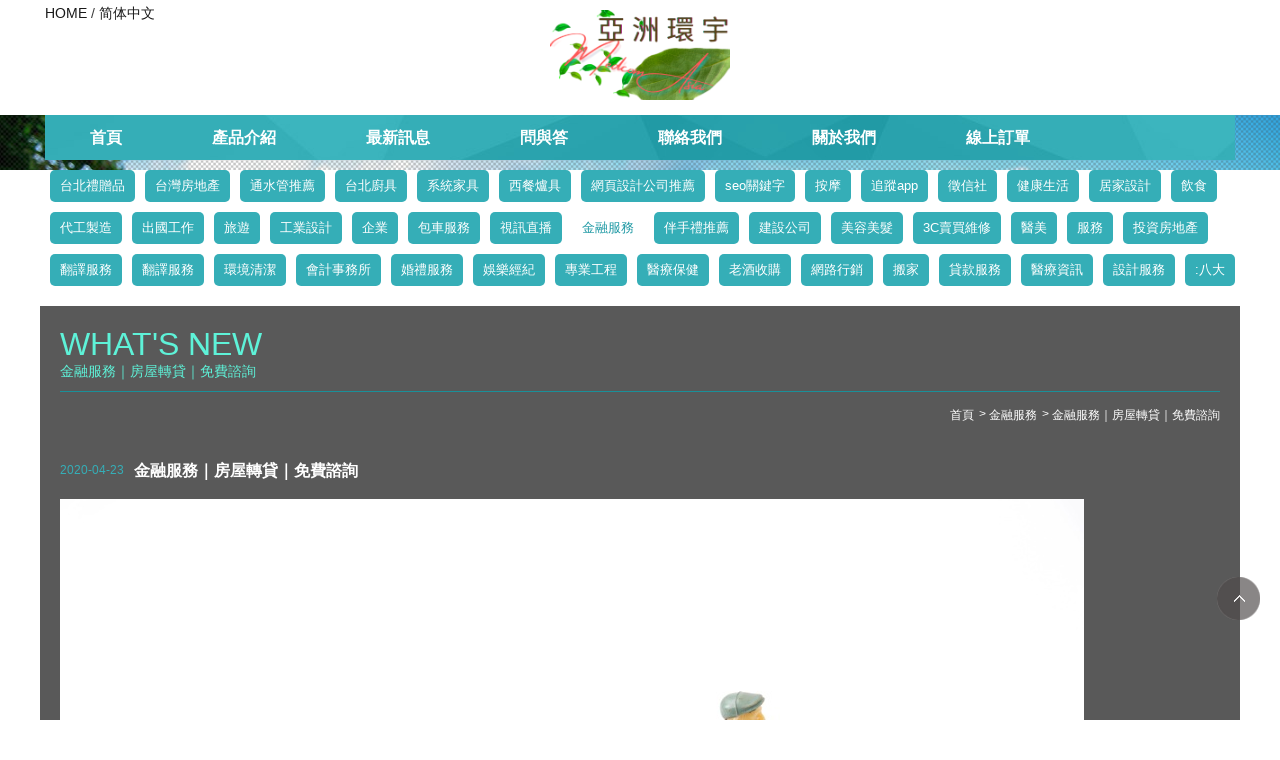

--- FILE ---
content_type: text/html; charset=utf-8
request_url: https://www.tianlie.com.tw/news-101.html
body_size: 28140
content:
<!doctype html>
<!--[if IE 8 ]><html dir="ltr" lang="zh-TW" class="ie8"><![endif]-->
<!--[if IE 9 ]><html dir="ltr" lang="zh-TW" class="ie9"><![endif]-->
<!--[if (gt IE 9)|!(IE)]><!-->
<html dir="ltr" lang="zh-TW">
<!--<![endif]-->
<head>
<!--[if lt IE 9]>
<script src="/js/html5.js"></script>
<![endif]-->
<meta charset="UTF-8" />
<meta name="viewport" content="width=device-width, initial-scale=1.0, maximum-scale=1.0, minimum-scale=1.0, user-scalable=0">
<title>金融服務｜房屋轉貸｜免費諮詢</title>
<meta name="keywords" content="屏東汽車借款,房屋轉貸" />
<meta name="description" content="有一些特殊類型的房屋轉貸貸方可以直接滿足那些可能沒有其他貸方所希望的信用記錄的潛在藉款人的需求。他們正在等待房屋轉貸，並願意與您合作，以較少的金額獲得貸款而不是大量的金額會容易得多。不良信貸放款人將與信用狀況不佳的個人合作，並設法找到適合他們需求的屏東汽車借款。" />
<meta property="og:title" content="金融服務｜房屋轉貸｜免費諮詢"/>
<meta property="og:type" content="有一些特殊類型的房屋轉貸貸方可以直接滿足那些可能沒有其他貸方所希望的信用記錄的潛在藉款人的需求。他們正在等待房屋轉貸，並願意與您合作，以較少的金額獲得貸款而不是大量的金額會容易得多。不良信貸放款人將與信用狀況不佳的個人合作，並設法找到適合他們需求的屏東汽車借款。"/>
<meta property="og:url" content="www.tianlie.com.tw/news-101.html"/>
<meta property="og:image" content="www.tianlie.com.tw"/>
<meta name="rating" content="general" />
<meta name="revisit-after" content="1 DAYS" />
<meta name="robots" content="all" />
<meta name="robots" content="INDEX, FOLLOW" />
<link rel="index" title="金融服務｜房屋轉貸｜免費諮詢" href="https://www.tianlie.com.tw/index.html" />
<link rel="sitemap" type="htm" title="金融服務｜房屋轉貸｜免費諮詢" href="https://www.tianlie.com.tw/Sitemap.xml" />
<link rel="alternate" type="application/rss+xml" href="https://www.tianlie.com.tw/rss.xml" title="屏東汽車借款,房屋轉貸" />
<link href="/css/animate.css" rel="stylesheet">
<link href="/css/font-awesome.min.css" rel="stylesheet">
<link href="/css/pagenav.css" rel="stylesheet" type="text/css">
<link href="/css/02/main.css" rel="stylesheet">
<link href="/css/02/headerBanner.css" rel="stylesheet">
<link href="/css/02/sub-main.css" rel="stylesheet" type="text/css">
<link href="/css/02/news.css" rel="stylesheet" type="text/css">
<link href="/css/community.css" rel="stylesheet" type="text/css">
<link href="/css/bannerscollection_zoominout.css" rel="stylesheet">
<link href='https://fonts.googleapis.com/css?family=Droid+Sans' rel='stylesheet' type='text/css'>
<link href='https://fonts.googleapis.com/css?family=Lato:400,700,400italic,700italic' rel='stylesheet' type='text/css'>
<script src="/jquery/jquery-1.8.2.min.js"></script>
<script src="/jquery/jquery.scrollTo.min.js"></script>
<script src="/jquery/jquery-ui.js"></script>
<script src="/jquery/jquery.ui.touch-punch.min.js"></script>
<script src="/jquery/bannerscollection_zoominout.js"></script>
<script src="/jquery/jquery.scrollTo-1.4.3.1.js"></script>
<script src="/jquery/jquery.marquee.min.js"></script>
<script src="/Scripts/tw_cn.js"></script>
</head>
<body>




	<div id="fb-root"></div>
    <script>
	(function(d, s, id) {
		var js, fjs = d.getElementsByTagName(s)[0];
		if (d.getElementById(id)) return;
		js = d.createElement(s); js.id = id;
		js.src = "//connect.facebook.net/zh_TW/all.js#xfbml=1";
		fjs.parentNode.insertBefore(js, fjs);
	}(document, 'script', 'facebook-jssdk'));
    </script>
    <script>
	window.___gcfg = {lang: 'zh-TW'};
	(function() {
		var po = document.createElement('script'); po.type = 'text/javascript'; po.async = true;
		po.src = 'https://apis.google.com/js/plusone.js';
		var s = document.getElementsByTagName('script')[0]; s.parentNode.insertBefore(po, s);
	})();
	</script>
	<div class="wrapper">
		<!--[if lt IE 9]>
<link rel="stylesheet" href="/css/noie.css">
<div id="no-ie"><div><p>很抱歉，目前本站瀏覽不支援IE9以下的瀏覽器，若看見版面跑掉，純屬正常狀況。建議您改用 <a href="https://www.google.com.tw/chrome/browser/desktop/index.html" target="_blank">Google Chrome</a>或<a href="https://www.mozilla.org/zh-TW/firefox/new/" target="_blank">Firefox</a> 以取得最佳、最快的瀏覽效果！</p></div></div>
<![endif]-->
<script>
<!-- <![CDATA[
$(function() {
	$('header section nav #m-nav .navOpen a').click(function () {
		if ('none' == $('nav.m-menu').css('display') || '' == $('header section nav #m-nav nav.m-menu').css('display')) {
			$('header section nav #m-nav nav.m-menu').slideDown();
		} else {
			$('header section nav #m-nav nav.m-menu').slideUp();
		}
		return false;
	});
});
// ]]> -->
</script>
<header>
	<section>
    	<div class="topBar"><a href="/">HOME</a> / <a href="javascript: void('0');" id="translateLink" class="language">简体中文</a></div>
		<div id="cis"><h1><a class="photo" href="/" title="亞洲環宇廢棄物清運公司" style="background-image:url(/userfiles/images/20240626092847626.png);"><img src="../../images/02/all/img-cisPhoto.png" alt="" /></a></h1></div>
		<nav>
			<ul class="menu">
                
                    	<li><a href="/">首頁</a><ul class="subnav"></ul></li>
                    
                    	<li><a href="product.html">產品介紹</a><ul class="subnav"><li><a href='product1.html'>台南室內設計</a></li><li><a href='product2.html'>台中清潔公司推薦</a></li><li><a href='product3.html'>通馬桶</a></li><li><a href='product4.html'>google網站架設</a></li><li><a href='product5.html'>清潔公司推薦</a></li><li><a href='product6.html'>PRP關節治療</a></li><li><a href='product7.html'>醫美診所</a></li><li><a href='product8.html'>除蟲藥推薦</a></li><li><a href='product9.html'>貸款資訊</a></li><li><a href='product10.html'>禮物贈品</a></li><li><a href='product11.html'>旅遊資訊</a></li><li><a href='product12.html'>房屋建設</a></li><li><a href='product13.html'>徵信社</a></li><li><a href='product14.html'>交友</a></li><li><a href='product15.html'>法律服務</a></li><li><a href='product16.html'>醫療項目</a></li><li><a href='product17.html'>設計</a></li><li><a href='product18.html'>搬家公司</a></li><li><a href='product19.html'>收購酒</a></li><li><a href='product20.html'>建築公司</a></li><li><a href='product21.html'>八大</a></li><li class='last'><a href='product22.html'>行銷夥伴</a></li></ul></li>
                    
                    	<li><a href="news.html">最新訊息</a><ul class="subnav"><li><a href='news1.html'>台北禮贈品</a></li><li><a href='news2.html'>台灣房地產</a></li><li><a href='news3.html'>通水管推薦</a></li><li><a href='news4.html'>台北廚具</a></li><li><a href='news5.html'>系統家具</a></li><li><a href='news6.html'>西餐爐具</a></li><li><a href='news7.html'>網頁設計公司推薦</a></li><li><a href='news8.html'>seo關鍵字</a></li><li><a href='news9.html'>按摩</a></li><li><a href='news10.html'>追蹤app</a></li><li><a href='news11.html'>徵信社</a></li><li><a href='news12.html'>健康生活</a></li><li><a href='news13.html'>居家設計</a></li><li><a href='news14.html'>飲食</a></li><li><a href='news15.html'>代工製造</a></li><li><a href='news16.html'>出國工作</a></li><li><a href='news17.html'>旅遊</a></li><li><a href='news18.html'>工業設計</a></li><li><a href='news19.html'>企業</a></li><li><a href='news20.html'>包車服務</a></li><li><a href='news21.html'>視訊直播</a></li><li><a href='news22.html'>金融服務</a></li><li><a href='news23.html'>伴手禮推薦</a></li><li><a href='news24.html'>建設公司</a></li><li><a href='news25.html'>美容美髮</a></li><li><a href='news26.html'>3C賣買維修</a></li><li><a href='news27.html'>醫美</a></li><li><a href='news28.html'>服務</a></li><li><a href='news29.html'>投資房地產</a></li><li><a href='news30.html'>翻譯服務</a></li><li><a href='news31.html'>翻譯服務</a></li><li><a href='news32.html'>環境清潔</a></li><li><a href='news33.html'>會計事務所</a></li><li><a href='news34.html'>婚禮服務</a></li><li><a href='news35.html'>娛樂經紀</a></li><li><a href='news36.html'>專業工程</a></li><li><a href='news37.html'>醫療保健</a></li><li><a href='news38.html'>老酒收購</a></li><li><a href='news39.html'>網路行銷</a></li><li><a href='news40.html'>搬家</a></li><li><a href='news41.html'>貸款服務</a></li><li><a href='news42.html'>醫療資訊</a></li><li><a href='news43.html'>設計服務</a></li><li class='last'><a href='news44.html'>:八大</a></li></ul></li>
                    
                    	<li><a href="faq.html">問與答</a><ul class="subnav"></ul></li>
                    
                    	<li class='newsLink'><a href="contact.html">聯絡我們</a><ul class="subnav"></ul></li>
                    
                    	<li><a href="article-Kitchenware.html">關於我們</a><ul class="subnav"></ul></li>
                    
                    	<li><a href="order.html">線上訂單</a><ul class="subnav"></ul></li>
                    
            </ul>
            <div id="m-nav">
                <div class="navOpen"><a href="#" title="選單 MENU">選單 MENU</a></div>
                <nav class="m-menu">
                    <ul>
                        
                            	<li><a href="/">首頁</a><ul class="subnav"></ul></li>
                            
                            	<li><a href="product.html">產品介紹</a><ul class="subnav"><li><a href='product1.html'>台南室內設計</a></li><li><a href='product2.html'>台中清潔公司推薦</a></li><li><a href='product3.html'>通馬桶</a></li><li><a href='product4.html'>google網站架設</a></li><li><a href='product5.html'>清潔公司推薦</a></li><li><a href='product6.html'>PRP關節治療</a></li><li><a href='product7.html'>醫美診所</a></li><li><a href='product8.html'>除蟲藥推薦</a></li><li><a href='product9.html'>貸款資訊</a></li><li><a href='product10.html'>禮物贈品</a></li><li><a href='product11.html'>旅遊資訊</a></li><li><a href='product12.html'>房屋建設</a></li><li><a href='product13.html'>徵信社</a></li><li><a href='product14.html'>交友</a></li><li><a href='product15.html'>法律服務</a></li><li><a href='product16.html'>醫療項目</a></li><li><a href='product17.html'>設計</a></li><li><a href='product18.html'>搬家公司</a></li><li><a href='product19.html'>收購酒</a></li><li><a href='product20.html'>建築公司</a></li><li><a href='product21.html'>八大</a></li><li class='last'><a href='product22.html'>行銷夥伴</a></li></ul></li>
                            
                            	<li><a href="news.html">最新訊息</a><ul class="subnav"><li><a href='news1.html'>台北禮贈品</a></li><li><a href='news2.html'>台灣房地產</a></li><li><a href='news3.html'>通水管推薦</a></li><li><a href='news4.html'>台北廚具</a></li><li><a href='news5.html'>系統家具</a></li><li><a href='news6.html'>西餐爐具</a></li><li><a href='news7.html'>網頁設計公司推薦</a></li><li><a href='news8.html'>seo關鍵字</a></li><li><a href='news9.html'>按摩</a></li><li><a href='news10.html'>追蹤app</a></li><li><a href='news11.html'>徵信社</a></li><li><a href='news12.html'>健康生活</a></li><li><a href='news13.html'>居家設計</a></li><li><a href='news14.html'>飲食</a></li><li><a href='news15.html'>代工製造</a></li><li><a href='news16.html'>出國工作</a></li><li><a href='news17.html'>旅遊</a></li><li><a href='news18.html'>工業設計</a></li><li><a href='news19.html'>企業</a></li><li><a href='news20.html'>包車服務</a></li><li><a href='news21.html'>視訊直播</a></li><li><a href='news22.html'>金融服務</a></li><li><a href='news23.html'>伴手禮推薦</a></li><li><a href='news24.html'>建設公司</a></li><li><a href='news25.html'>美容美髮</a></li><li><a href='news26.html'>3C賣買維修</a></li><li><a href='news27.html'>醫美</a></li><li><a href='news28.html'>服務</a></li><li><a href='news29.html'>投資房地產</a></li><li><a href='news30.html'>翻譯服務</a></li><li><a href='news31.html'>翻譯服務</a></li><li><a href='news32.html'>環境清潔</a></li><li><a href='news33.html'>會計事務所</a></li><li><a href='news34.html'>婚禮服務</a></li><li><a href='news35.html'>娛樂經紀</a></li><li><a href='news36.html'>專業工程</a></li><li><a href='news37.html'>醫療保健</a></li><li><a href='news38.html'>老酒收購</a></li><li><a href='news39.html'>網路行銷</a></li><li><a href='news40.html'>搬家</a></li><li><a href='news41.html'>貸款服務</a></li><li><a href='news42.html'>醫療資訊</a></li><li><a href='news43.html'>設計服務</a></li><li class='last'><a href='news44.html'>:八大</a></li></ul></li>
                            
                            	<li><a href="faq.html">問與答</a><ul class="subnav"></ul></li>
                            
                            	<li class='newsLink'><a href="contact.html">聯絡我們</a><ul class="subnav"></ul></li>
                            
                            	<li><a href="article-Kitchenware.html">關於我們</a><ul class="subnav"></ul></li>
                            
                            	<li><a href="order.html">線上訂單</a><ul class="subnav"></ul></li>
                            
                    </ul>
                </nav>
        	</div>
        </nav>
    </section>
</header>

<script>
function dropMenu(obj){
		$(obj).each(function(){
			var theSpan = $(this);
			var theMenu = theSpan.find(".subnav");
			var tarHeight = theMenu.height();
			theMenu.css({height:0,opacity:0});
			
			var t1;
			
			function expand() {
				clearTimeout(t1);
				theSpan.find('ul.menu li a').addClass("selected");
				theMenu.stop().show().animate({height:tarHeight,opacity:1},200);
			}
			
			function collapse() {
				clearTimeout(t1);
				t1 = setTimeout(function(){
					theSpan.find('ul.menu li a').removeClass("selected");
					theMenu.stop().animate({height:0,opacity:0},200,function(){
						$(this).css({display:"none"});
					});
				}, 250);
			}
			
			theSpan.hover(expand, collapse);
			theMenu.hover(expand, collapse);
		});
	}

$(document).ready(function(){
	
	dropMenu("ul.menu li");

});
</script>

		<div id="m-banner"><a href="javascript:void(0);" title=""><img src="/userfiles/images/20181206102428566.jpg" alt="" /></a></div>
		<div class="container">
			<section class="content">
				<div id="sub-nav">
					<ul>
                        
                        <li><a href="news1.html">台北禮贈品</a></li>
                        
                        <li><a href="news2.html">台灣房地產</a></li>
                        
                        <li><a href="news3.html">通水管推薦</a></li>
                        
                        <li><a href="news4.html">台北廚具</a></li>
                        
                        <li><a href="news5.html">系統家具</a></li>
                        
                        <li><a href="news6.html">西餐爐具</a></li>
                        
                        <li><a href="news7.html">網頁設計公司推薦</a></li>
                        
                        <li><a href="news8.html">seo關鍵字</a></li>
                        
                        <li><a href="news9.html">按摩</a></li>
                        
                        <li><a href="news10.html">追蹤app</a></li>
                        
                        <li><a href="news11.html">徵信社</a></li>
                        
                        <li><a href="news12.html">健康生活</a></li>
                        
                        <li><a href="news13.html">居家設計</a></li>
                        
                        <li><a href="news14.html">飲食</a></li>
                        
                        <li><a href="news15.html">代工製造</a></li>
                        
                        <li><a href="news16.html">出國工作</a></li>
                        
                        <li><a href="news17.html">旅遊</a></li>
                        
                        <li><a href="news18.html">工業設計</a></li>
                        
                        <li><a href="news19.html">企業</a></li>
                        
                        <li><a href="news20.html">包車服務</a></li>
                        
                        <li><a href="news21.html">視訊直播</a></li>
                        
                        <li class='action'><a href="news22.html">金融服務</a></li>
                        
                        <li><a href="news23.html">伴手禮推薦</a></li>
                        
                        <li><a href="news24.html">建設公司</a></li>
                        
                        <li><a href="news25.html">美容美髮</a></li>
                        
                        <li><a href="news26.html">3C賣買維修</a></li>
                        
                        <li><a href="news27.html">醫美</a></li>
                        
                        <li><a href="news28.html">服務</a></li>
                        
                        <li><a href="news29.html">投資房地產</a></li>
                        
                        <li><a href="news30.html">翻譯服務</a></li>
                        
                        <li><a href="news31.html">翻譯服務</a></li>
                        
                        <li><a href="news32.html">環境清潔</a></li>
                        
                        <li><a href="news33.html">會計事務所</a></li>
                        
                        <li><a href="news34.html">婚禮服務</a></li>
                        
                        <li><a href="news35.html">娛樂經紀</a></li>
                        
                        <li><a href="news36.html">專業工程</a></li>
                        
                        <li><a href="news37.html">醫療保健</a></li>
                        
                        <li><a href="news38.html">老酒收購</a></li>
                        
                        <li><a href="news39.html">網路行銷</a></li>
                        
                        <li><a href="news40.html">搬家</a></li>
                        
                        <li><a href="news41.html">貸款服務</a></li>
                        
                        <li><a href="news42.html">醫療資訊</a></li>
                        
                        <li><a href="news43.html">設計服務</a></li>
                        
                        <li><a href="news44.html">:八大</a></li>
                        
					</ul>
				</div>
				<div class="content-main">
                    <div class="styleTitle h2">WHAT'S NEW <span>金融服務｜房屋轉貸｜免費諮詢</span></div>
                    <!-------麵包屑-------->
                    <div class="waylink">
                        <ol>
                            <li><a href="/" title="首頁"><h3 class="h3">首頁</h3></a></li>
                            <li><a href="news22.html" title="金融服務"><h2 class="h3">金融服務</h2></a></li>
                            <li><a href="#" title="金融服務｜房屋轉貸｜免費諮詢"><h1 class="h3">金融服務｜房屋轉貸｜免費諮詢</h1></a></li>
                        </ol>
                    </div>
					<div class="function-site">
						<p class="date">2020-04-23</p>
						<h3>金融服務｜房屋轉貸｜免費諮詢</h3>
					</div>
                    <div><img src="/userfiles/images/20200423030123269.jpg"></div>
					<div id="article">
                    	<article>諮詢不良信貸放款人<br />
<br />
有一些特殊類型的<a href="https://manyhouse.com.tw/news-58c067eb-06e8-0ab6-be09-c7430deca5ad.html"><span style="color: rgb(0, 128, 128);">房屋轉貸</span></a>貸方可以直接滿足那些可能沒有其他貸方所希望的信用記錄的潛在藉款人的需求。他們正在等待，並願意與您合作。不良信貸放款人將與信用狀況不佳的個人合作，並設法找到適合他們需求的<a href="https://www.citipawn.com.tw/loan/cate/屏東汽車借款/"><span style="color: rgb(0, 128, 128);">屏東汽車借款</span></a>。一旦進行了一些研究，就會發現有很多這種類型的貸方可供選擇。重要的是在選擇一個選項之前先檢查所有可用選項，因為某些選項可能會提供比其他選項更好的激勵措施。不良信貸放款人需要注意的一些事情包括利率和貸款期限。<br />
<br />
<img alt="" src="/userfiles/images/20200423053553705.jpg" /><br />
<br />
只借您需要的東西<br />
<br />
對於那些信用不良但希望獲得貸款的人，另一個技巧是只借他們真正需要的東西。這背後有幾個不同的目的。首先，以較少的金額獲得貸款而不是大量的金額會容易得多。其次，那些借錢少的人將能夠更快地償還這筆錢，從而限制了他們的整體債務。最後，他們藉的錢越少，他們將不得不支付的貸款總額就越少。所有這些因素將幫助個人獲得貸款，即使他們目前的財務狀況也是如此。<br />
<br />
準確呈現您當前的財務狀況<br />
<br />
對於準借款人來說，準確呈現其當前財務狀況也很重要。信用不良的人可能會為自己的現狀感到尷尬，並輕描淡寫他們過去的債務總額。這是一個壞主意，原因有兩個。首先，通過這樣做，個人不會完全出現在貸方的前面，這會阻止貸方向他們藉錢。其次，可能的貸方對您的信用記錄了解得越多，他們就越容易幫助您獲得貸款或將您送往另一家貸方，後者可能會為您提供正確的解決方案。</article>
                        <p class="Quo" style='display:none;'>文章引用自：<a href="" target="_blank"></a></p>
                    </div>
					<div id="community">
						<ul>
							<li style="width:80px;"><div class="fb-like" data-href="https://www.tianlie.com.tw/news-101.html" data-width="450" data-layout="button_count" data-show-faces="false" data-send="false"></div></li>
							<li><a class="pPlus" href="javascript: void(window.open('https://www.plurk.com/?qualifier=shares&status=' .concat(encodeURIComponent(location.href)) .concat(' ') .concat('&#40;') .concat(encodeURIComponent(document.title)) .concat('&#41;')));" title="推到Plurk"></a></li>
							<li style="width:80px;"><div class="g-plusone" data-size="medium"></div></li>
							<li style="width:80px;"><a href="https://twitter.com/share" class="twitter-share-button" data-lang="zh-tw" data-dnt="true">推文</a><script>!function(d,s,id){var js,fjs=d.getElementsByTagName(s)[0],p=/^http:/.test(d.location)?'http':'https';if(!d.getElementById(id)){js=d.createElement(s);js.id=id;js.src=p+'://platform.twitter.com/widgets.js';fjs.parentNode.insertBefore(js,fjs);}}(document, 'script', 'twitter-wjs');</script></li>
						</ul>
					</div>
                    <div id="pagenav">
                        <p class="page-prev" ><a href="news-62.html"><i class="fa fa-angle-double-left"></i> 大寮當舖為政府立案公會之優良商號，誠信經營</a></p>
                        <p class="page-next" ><a href="news-94.html">高雄汽車借款貸方票貼借款無須繁複過程 <i class="fa fa-angle-double-right"></i></a></p>
                    </div>                    
				</div>
			</section>
		</div>
		<script type="text/javascript">
<!-- <![CDATA[
//回到顶部
function goTop(){
	$('html,body').animate({'scrollTop':0},600); //滚回顶部的时间，越小滚的速度越快~
}
// ]]> -->
</script>
<a href="javascript:goTop();"  id="gotop" style="display: inline;">TOP</a>

<footer>
	<section>
		<div id="footer-cis"><a href="/" title="亞洲環宇廢棄物清運公司"><img src="/images/no-pic.jpg" alt="亞洲環宇廢棄物清運公司" style='display:none;' /></a></div>
		<div class="footer-wrap">
			<div id="footer-info">
				<p>亞洲環宇廢棄物清運公司</p>
				<p style='display:none;'>服務專線 / </p>
                <p style='display:none;'>聯絡手機 / <a href="https://line.naver.jp/ti/p/~"></a></p>
				<p style='display:none;'>傳真電話 / </p>
                <p style='display:none;'>Line ID / </p>
                <p style='display:none;'><a href="mailto:"></a></p>
				<p>hyu165529@gmail.com</p>
				<p class="copy">© Copyright All Rights Reserved</p>
			</div>
			<div id="footer-nav">
				<ul>
                    
                            <li><a href="/">首頁</a></li>
                        
                            <li><a href="product.html">產品介紹</a></li>
                        
                            <li><a href="news.html">最新訊息</a></li>
                        
                            <li><a href="faq.html">問與答</a></li>
                        
                            <li><a href="contact.html">聯絡我們</a></li>
                        
                            <li><a href="article-Kitchenware.html">關於我們</a></li>
                        
                            <li><a href="order.html">線上訂單</a></li>
                        
                </ul>
			</div>
            <div id="fb-wrap"><div class="fb-page" data-width="500" data-adapt-container-width="true"  data-href="https://www.facebook.com/facebook/" data-hide-cover="false" data-show-facepile="true" data-show-posts="false"><div class="fb-xfbml-parse-ignore"><blockquote cite="https://www.facebook.com/facebook/"><a href="https://www.facebook.com/facebook/">Facebook</a></blockquote></div></div></div>
			<div id="footer-community">
				<div id="community">
					<ul>
						<li><a class="tPlus" href="javascript: void(window.open('https://twitter.com/home/?status='.concat(encodeURIComponent(document.title)) .concat(' ') .concat(encodeURIComponent(location.href))));" title="分享到推特"></a></li>
						<li><a class="fPlus" href="javascript: void(window.open('https://www.facebook.com/share.php?u='.concat(encodeURIComponent(location.href)) ));" title="分享到臉書"></a></li>
						<li><a class="gPlus" href="javascript: void(window.open('https://plus.google.com/share?url='.concat(encodeURIComponent(location.href)), '', 'menubar=no,toolbar=no,resizable=yes,scrollbars=yes,height=600,width=600'));" title="分享到Google+"></a></li>
						<li><a class="pPlus" href="javascript: void(window.open('https://www.plurk.com/?qualifier=shares&status=' .concat(encodeURIComponent(location.href)) .concat(' ') .concat('&#40;') .concat(encodeURIComponent(document.title)) .concat('&#41;')));" title="分享到噗浪"></a></li>
						<li class="last"><a class="rPlus" href="rss.xml" title="rss"></a></li>
					</ul>
				</div>
				<div class="info"></div>
			</div>
		</div>
		<script src="/jquery/jquery.marquee.min.js"></script>
        <script type="text/javascript">
        <!-- <![CDATA[
        $(function() {
            $('#webSeo .seo').marquee({
                speed: 100000,
                gap: 50,
                delayBeforeStart: 0,
                direction: 'left',
                duplicated: true,
                pauseOnHover: true
                });
            });
        // ]]> --
        </script>
        <div id="webSeo"><div class="seo"></div></div>
	</section>
</footer>
<div class="phoneWrap">
	<ul>
    	<li style='display:none;'><a href="tel:">立即來電</a></li>
        <li class="line" style='display:none;'><a href="https://line.naver.jp/ti/p/~">加入好友</a></li>
    </ul>
</div>
<script src="/Scripts/tw_cn2.js"></script>
	</div>
</body>
</html>

--- FILE ---
content_type: text/html; charset=utf-8
request_url: https://accounts.google.com/o/oauth2/postmessageRelay?parent=https%3A%2F%2Fwww.tianlie.com.tw&jsh=m%3B%2F_%2Fscs%2Fabc-static%2F_%2Fjs%2Fk%3Dgapi.lb.en.2kN9-TZiXrM.O%2Fd%3D1%2Frs%3DAHpOoo_B4hu0FeWRuWHfxnZ3V0WubwN7Qw%2Fm%3D__features__
body_size: 162
content:
<!DOCTYPE html><html><head><title></title><meta http-equiv="content-type" content="text/html; charset=utf-8"><meta http-equiv="X-UA-Compatible" content="IE=edge"><meta name="viewport" content="width=device-width, initial-scale=1, minimum-scale=1, maximum-scale=1, user-scalable=0"><script src='https://ssl.gstatic.com/accounts/o/2580342461-postmessagerelay.js' nonce="ZtISTdA9Y8AhzTD751bGjQ"></script></head><body><script type="text/javascript" src="https://apis.google.com/js/rpc:shindig_random.js?onload=init" nonce="ZtISTdA9Y8AhzTD751bGjQ"></script></body></html>

--- FILE ---
content_type: text/css
request_url: https://www.tianlie.com.tw/css/02/news.css
body_size: 2967
content:
/*
 * appseo RWD website iweb24-style02
 * https://qqedm.com.tw
 *
 * Copyright 2015, Evelyn Wang
 * 
 * 
 * January 2015
 */
 
 
/* +newslist
*----------------------------------------------------------------------------*/
.wrapper .container .content #newslist {
	margin: 40px 20px 20px;
}

.wrapper .container .content #newslist .list {
	margin: 0 0 20px;
	padding: 0 0 20px;
	border-bottom: 1px #0a4881 solid;
	overflow: hidden;
}

.wrapper .container .content #newslist .list p {
	line-height: 170%;
	color: #9d9d9d;
}

/**
*
* =function-site
*
**/
.wrapper .container .content #newslist .list .function-site {
	margin: 0 0 10px;
}

.wrapper .container .content #newslist .list .function-site h3 {
	line-height: 160%;
}

.wrapper .container .content #newslist .list .function-site h3 a {
	-webkit-transition: all 0.4s ease;
	-moz-transition: all 0.4s ease;
	-o-transition: all 0.4s ease;
	transition: all 0.4s ease;
	color: #000;
}

.wrapper .container .content #newslist .list .function-site h3 a:hover {
	color: #0a4881;
}

.wrapper .container .content #newslist .list .function-site .date {
	font-size: 12px;
	color: #35aeb7;
}

/**
*
* =photo
*
**/
.wrapper .container .content #newslist .list .photo {
	display: none;
}


/* +news article
*----------------------------------------------------------------------------*/
.wrapper .container .content .function-site {
	margin: 30px 15px 15px;
}

.wrapper .container .content .function-site h3 {
	line-height: 170%;
	color: #000;
	font-weight: bold;
}

.wrapper .container .content .function-site .date {
	font-size: 12px;
	color: #35aeb7;
}

#pagenav a, #pagenav strong {
	background: #fff;
}


/**********適應性**********/
/************************/
@media only screen and (min-width : 768px) {
	.wrapper .container .content #newslist .list .photo {
		margin: 0 0 10px;
		display: block;
	}
	
	.wrapper .container .content #newslist .list .photo img {
		max-width: 650px;
	}
}

@media only screen and (min-width : 1024px) {
	.wrapper .container .content #newslist {
		margin: 40px 0 20px;
	}
	
	.wrapper .container .content .function-site {
		margin: 30px 0 15px;
		overflow: hidden;
	}
	
	.wrapper .container .content .function-site .date {
		margin: 0 10px 0 0;
		float: left;
		line-height: 27px;
	}
}

@media only screen and (min-width : 1280px) {
	.wrapper .container .content #newslist .list {
		border-bottom: 1px #dcdcdc solid;
	}
	
	.wrapper .container .content #newslist .list p {
		color: #dcdcdc;
	}
	
	.wrapper .container .content #newslist .list .function-site {
		overflow: hidden;
	}
	
	.wrapper .container .content #newslist .list .function-site .date {
		margin: 0 10px 0 0;
		float: left;
		line-height: 27px;
		color: #5ef2d8;
	}
		
	.wrapper .container .content #newslist .list .function-site h3 a {
		color: #fff;
	}
	
	.wrapper .container .content #newslist .list .function-site h3 a:hover {
		color: #5ef2d8;
	}
	
	.wrapper .container .content .function-site h3 {
		color: #fff;
	}
}

--- FILE ---
content_type: text/css
request_url: https://www.tianlie.com.tw/css/community.css
body_size: 523
content:
/*
 * appseo RWD website iweb24-style02
 * http://qqedm.com.tw
 *
 * Copyright 2015, Evelyn Wang
 * 
 * 
 * January 2015
 */
 
 
/* +community
*----------------------------------------------------------------------------*/
#community ul {
	overflow: hidden;
	margin: 30px 0 0;
}

#community ul li {
	display: inline-block;
    line-height: 0;
    vertical-align: text-bottom;
}

#community ul li a {
	margin: 0 10px 0 0;
	width: 20px;
	height: 20px;
	background: url(/images/plurk-32.png) no-repeat 0 0;
	display: block;
}


--- FILE ---
content_type: text/css
request_url: https://www.tianlie.com.tw/css/bannerscollection_zoominout.css
body_size: 37984
content:
/*
skins available:
	- opportune
	- majestic
	- generous
*/

/* the container */
.bannerscollection_zoominout {
	position:relative;
	line-height:20px;
}
.bannerscollection_zoominout img {
	position:relative;
	display: block;
	max-width:inherit;
	max-height:inherit;
	-webkit-backface-visibility: hidden;
}
.bannerscollection_zoominout_list {
	margin:0;
	padding:0;
	list-style:none;
	display:none;
}

.bannerscollection_zoominout .contentHolderVisibleWrapper {
	position:absolute;
	overflow:hidden;
	margin-top:0px;
	*margin-top:-20px;
}
.bannerscollection_zoominout .contentHolder {
	position:absolute;
}
.bannerscollection_zoominout .contentHolderUnit {
	display:block;
	overflow:hidden;
}


.mycanvas {
	position:absolute;
	top:8px;
	right:10px;
	z-index:10;
}
.myloader {
	width:37px;
	height:37px;
	position:absolute;
	left:49%;
	top:49%;
	z-index:5;
}


/***opportune SKIN***/
.bannerscollection_zoominout.opportune .contentHolderVisibleWrapper {
	position:absolute;
	overflow:hidden;
	margin-top:0px;
}

.bannerscollection_zoominout.opportune .bannerControls {
	position:absolute;
	left:0;
	top:0;
	z-index:2;
	width:100%;
}

.bannerscollection_zoominout.opportune .leftNav {
	position:absolute;
	left:0px;
	width:63px;
	height:72px;
	cursor: pointer;
}
.bannerscollection_zoominout.opportune .rightNav {
	position:absolute;
	right:0px;
	width:63px;
	height:72px;
	cursor: pointer;
}
.bannerscollection_zoominout.opportune .bottomNav {
	position:absolute;
	width:100% !important;
	left:0 !important;
	height:24px;
	bottom:-56px;
	z-index:3;
	text-align:center;
}
.bannerscollection_zoominout.opportune .bottomNavButtonOFF {
	display:inline-block;
	width:20px;
	height:8px;
	margin:0 5px;
	background:rgba(255,255,255,0.5);
	cursor: pointer;
}

.bannerscollection_zoominout.opportune .bottomNavButtonON {
	display:inline-block;
	width:20px;
	height:8px;
	margin:0 5px;
	background:#FFF;
	cursor: pointer;
}



.bannerscollection_zoominout.opportune .bottomOverThumb {
	position:absolute;
	width:88px;
	height:95px;
	background:url(skins/opportune/bottomOverThumbBg.png) 0px 0px no-repeat;
	bottom:25px;
	margin-left:-44px;
}
.bannerscollection_zoominout.opportune .innerBottomOverThumb {
	position:relative;
	width:80px;
	height:80px;
	margin:4px 0 0 4px;
	overflow:hidden;
}
.bannerscollection_zoominout.opportune .bottomOverThumb img {

}
.bannerscollection_zoominout.opportune .playOver {
	position:absolute;
	width:73px;
	height:73px;
	display:none;
	z-index:4;
	cursor: pointer;
}

.bannerscollection_zoominout.opportune .playOver:hover {
	display:none;
	z-index:4;
	cursor: pointer;
}


/***majestic SKIN***/
.bannerscollection_zoominout.majestic .bannerControls {
	position:absolute;
	left:0;
	top:0;
	z-index:2;
	width:100%;
}

.bannerscollection_zoominout.majestic .leftNav {
	position:absolute;
	left:0px;
	width:70px;
	height:70px;
	cursor: pointer;
}
.bannerscollection_zoominout.majestic .rightNav {
	position:absolute;
	right:0px;
	width:70px;
	height:70px;
	cursor: pointer;
}

.bannerscollection_zoominout.majestic .playOver {
	position:absolute;
	width:73px;
	height:73px;
	display:none;
	z-index:4;
	cursor: pointer;
}
.bannerscollection_zoominout.majestic .playOver:hover {
	display:none;
	z-index:4;
	cursor: pointer;
}

/* thumbs */
.bannerscollection_zoominout.majestic .thumbsHolderWrapper {
	position:absolute;
	height:135px;
	width:100%;
	overflow:hidden;
	padding:0;
	z-index:2;
	display: none;
}
.bannerscollection_zoominout.majestic .thumbsHolderVisibleWrapper {
	position:absolute;
	width:100%;
	height:135px;
	overflow:hidden;
}
.bannerscollection_zoominout.majestic .thumbsHolder {
	position:absolute;	
}
.bannerscollection_zoominout.majestic .thumbsHolder_ThumbOFF {
	float:left;
	display:block;
	width:107px;
	height:60px;
	cursor: pointer;
}


.bannerscollection_zoominout.majestic .thumbsHolder_ThumbOFF img {
	position:relative;
}

.bannerscollection_zoominout.majestic .thumbsHolder_ThumbON {
	background:url(skins/majestic/thumbActiveArrow.png) center 0px no-repeat;
}

.bannerscollection_zoominout.majestic .thumbsHolder_ThumbON img {
	position:relative;
}


.bannerscollection_zoominout.majestic .carouselLeftNav {
	position:absolute;
	width:16px;
	height:135px;
	cursor: pointer;
}

.bannerscollection_zoominout.majestic .carouselLeftNav:hover {
	background:url(skins/majestic/carouselLeftNavON.png) 0 0 no-repeat;
}

.bannerscollection_zoominout.majestic .carouselLeftNavDisabled {
	cursor:default;
}

.bannerscollection_zoominout.majestic .carouselRightNav {
	position:absolute;
	width:16px;
	height:135px;
	cursor: pointer;
}

.bannerscollection_zoominout.majestic .carouselRightNav:hover {
	background:url(skins/majestic/carouselRightNavON.png) 0 0 no-repeat;
}

.bannerscollection_zoominout.majestic .carouselRightNavDisabled {
	cursor:default;
}


/***generous SKIN***/
.bannerscollection_zoominout.generous .bannerControls {
	position:absolute;
	left:0;
	top:0;
	z-index:2;
	width:100%;
}

.bannerscollection_zoominout.generous .leftNav {
	position:absolute;
	left:0px;
	margin-top:-16px;
	width:60px;
	height:110px;
	background:url(skins/generous/leftNavOFF.png) 0 0 no-repeat;
	cursor: pointer;
}
.bannerscollection_zoominout.generous .leftNav:hover {
	background:url(skins/generous/leftNavON.png) 0 0 no-repeat;
}
.bannerscollection_zoominout.generous .rightNav {
	position:absolute;
	right:0px;
	margin-top:-16px;
	width:60px;
	height:110px;
	cursor: pointer;
}
.bannerscollection_zoominout.generous .rightNav:hover {
	background:url(skins/generous/rightNavON.png) 0 0 no-repeat;
}

.bannerscollection_zoominout.generous .playOver {
	position:absolute;
	width:73px;
	height:73px;
	background:url(skins/generous/play_overOFF.png) 0 0 no-repeat;
	display:none;
	z-index:4;
	cursor: pointer;
}

.bannerscollection_zoominout.generous .playOver:hover {
	background:url(skins/generous/play_overON.png) 0 0 no-repeat;
	display:none;
	z-index:4;
	cursor: pointer;
}



/* thumbs */
.bannerscollection_zoominout.generous .thumbsHolderWrapper {
	position:absolute;
	background:url(skins/generous/thumbsBg.png) repeat-x;
	height:110px;
	width:100%;
	z-index:2;
	overflow:hidden;
}
.bannerscollection_zoominout.generous .thumbsHolderVisibleWrapper {
	position:absolute;
	width:100%;
	height:110px;
	overflow:hidden;
}
.bannerscollection_zoominout.generous .thumbsHolder {
	position:absolute;
}
.bannerscollection_zoominout.generous .thumbsHolder_ThumbOFF {
	float:left;
	display:block;
	width:110px;
	height:65px;
	cursor: pointer;
}

.bannerscollection_zoominout.generous .thumbsHolder_ThumbOFF a img, .thumbsHolder_ThumbOFF a  { border: none; overflow: hidden; float: left;  }
.bannerscollection_zoominout.generous .thumbsHolder_ThumbOFF a:hover { border: #F00 2px solid; }
.bannerscollection_zoominout.generous .thumbsHolder_ThumbOFF a:hover img  { margin: -2px; }

.bannerscollection_zoominout.generous .thumbsHolder_ThumbOFF img {
	position:relative;
}

.bannerscollection_zoominout.generous .thumbsHolder_ThumbON {
	background:url(skins/generous/thumbActiveArrow.png) center 0px no-repeat;	
}

.bannerscollection_zoominout.generous .thumbsHolder_ThumbON a img, .thumbsHolder_ThumbON a  { border: none; overflow: hidden; float: left; }
.bannerscollection_zoominout.generous .thumbsHolder_ThumbON a:hover { border: #F00 3px solid; }
.bannerscollection_zoominout.generous .thumbsHolder_ThumbON a:hover img  { margin: -3px; }

.bannerscollection_zoominout.generous .carouselLeftNav {
	position:absolute;
	width:44px;
	height:110px;
	cursor: pointer;
}

.bannerscollection_zoominout.generous .carouselLeftNav:hover {
	background:url(skins/generous/carouselLeftNavON.png) 0 0 no-repeat;
}

.bannerscollection_zoominout.generous .carouselLeftNavDisabled {
	cursor:default;
}

.bannerscollection_zoominout.generous .carouselRightNav {
	position:absolute;
	width:44px;
	height:110px;
	cursor: pointer;
}

.bannerscollection_zoominout.generous .carouselRightNav:hover {
	background:url(skins/generous/carouselRightNavON.png) 0 0 no-repeat;
}


/*********************************Text Styles***************************************************/

.bannerscollection_zoominout_texts {
	position:absolute;
	z-index:2;
	display: none;
	width:100%;
}
.bannerscollection_zoominout_text_line {
	position:absolute;
}
/****/



/***OpportuneFixedDimensionsTexts***/

.textElement11_opportune {
	font: bold 24px 'Droid Sans', Verdana, Helvetica, sans-serif;
	line-height:34px;
	text-transform:uppercase;
	color:#333333;
}
.textElement12_opportune {
	font: bold 16px 'Droid Sans', Verdana, Helvetica, sans-serif;
	line-height:23px;
	text-transform:uppercase;
	color:#333333;
}

.textElement12_opportune a {
	text-transform:uppercase;
	color:#ff6c00;
	text-decoration:none;
}

.textElement12_opportune a:hover {
	color:#FF0000;
}


.textElement21_opportune {
	font: bold 38px 'Droid Sans', Verdana, Helvetica, sans-serif;
	line-height:54px;
	text-transform:uppercase;
	color:#000000;
}
.textElement22_opportune {
	font: bold 15px 'Droid Sans', Verdana, Helvetica, sans-serif;
	line-height:21px;
	text-transform:uppercase;
	color:#000000;
}

.textElement41_opportune {
	font: bold 18px 'Droid Sans', Verdana, Helvetica, sans-serif;
	line-height:25px;
	color:#FFFFFF;
}

.textElement42_opportune {
	font: bold 26px 'Droid Sans', Verdana, Helvetica, sans-serif;
	line-height:37px;
	text-transform:uppercase;
	color:#FFFFFF;
}

.textElement43_opportune {
	font: bold 18px 'Droid Sans', Verdana, Helvetica, sans-serif;
	line-height:25px;
	color:#FFFFFF;
}


.textElement51_opportune {
	font: bold 14px 'Droid Sans', Verdana, Helvetica, sans-serif;
	color:#ffffff;
}

.textElement52_opportune {
	font: bold 48px 'Lato', Verdana, Helvetica, sans-serif;
	line-height:40px;
	text-transform:uppercase;
	color:#ffffff;
}


.textElement53_opportune {
	font: 204px 'Arial', Verdana, Helvetica, sans-serif;
	line-height:204px;
	text-transform:uppercase;
	color:#ffffff;
}

.textElement54_opportune {
	font: 15px 'Droid Sans', Verdana, Helvetica, sans-serif;
	line-height:21px;
	text-transform:uppercase;
	color:#ffffff;
}


.textElement54_opportune a {
	color:#ffffff;
}

.textElement54_opportune a:hover {
	color:#FF0000;
}



.textElement61_opportune {
	font: bold 32px 'Droid Sans', Verdana, Helvetica, sans-serif;
	line-height:35px;
	text-transform:uppercase;
	color:#ffffff;
}
.textElement62_opportune {
	font: bold 18px 'Droid Sans', Verdana, Helvetica, sans-serif;
	line-height:25px;
	text-transform:uppercase;
	color:#ffffff;
}


/***OpportuneFullWidthTexts***/


.highlight1 {
	font-weight:bold;
	color:#FFFFFF;
	text-transform:uppercase;
}

.highlight1b {
	color:#FF0000;
	font-weight:900;
	font-style:italic;
	text-transform:uppercase;
}

.textElement11_opportuneFullWidth {
	padding: 4px 10px 4px 10px;
	background:url(skins/opportune/textBg_transparency.png);
	font:48px 'Lato', sans-serif;
	line-height:60px;
	color:#FFFFFF;
}

.textElement11_opportuneFullWidth a {
	color:#ff6c00;
	text-decoration:none;
}

.textElement11_opportuneFullWidth a:hover {
	color:#FF0000;
}


.textElement21_opportuneFullWidth {
	font: bold 64px 'Droid Sans', Verdana, Helvetica, sans-serif;
	line-height:90px;
	text-transform:uppercase;
	color:#FFFFFF;
}

.textElement21_opportuneFullWidth a {
	text-transform:uppercase;
	color:#ff5656;
	text-decoration:none;
}

.textElement21_opportuneFullWidth a:hover {
	color:#d73c3c;
}

.textElement22_opportuneFullWidth {
	font: bold 24px 'Droid Sans', Verdana, Helvetica, sans-serif;
	line-height:34px;
	text-transform:uppercase;
	color:#FFFFFF;
}

.textElement41_opportuneFullWidth {
	font: bold 28px 'Droid Sans', Verdana, Helvetica, sans-serif;
	line-height:40px;
	color:#000000;
}

.textElement42_opportuneFullWidth {
	font: bold 48px 'Droid Sans', Verdana, Helvetica, sans-serif;
	line-height:68px;
	text-transform:uppercase;
	color:#000000;
}

.textElement43_opportuneFullWidth {
	font: bold 28px 'Droid Sans', Verdana, Helvetica, sans-serif;
	line-height:40px;
	color:#000000;
}


.textElement51_opportuneFullWidth {
	font: bold 22px 'Droid Sans', Verdana, Helvetica, sans-serif;
	line-height:31px;
	color:#000000;
}
.textElement51B_opportuneFullWidth {
	font: bold 22px 'Droid Sans', Verdana, Helvetica, sans-serif;
	line-height:31px;
	color:#000000;
}

.textElement52_opportuneFullWidth {
	font: bold 74px 'Lato', Verdana, Helvetica, sans-serif;
	line-height:60px;
	text-transform:uppercase;
	color:#000000;
}


.textElement53_opportuneFullWidth {
	font: 298px 'Arial', Verdana, Helvetica, sans-serif;
	line-height:298px;
	text-transform:uppercase;
	color:#000000;
}

.textElement54_opportuneFullWidth {
	font: 24px 'Droid Sans', Verdana, Helvetica, sans-serif;
	line-height:34px;
	text-transform:uppercase;
	color:#000000;
}


.textElement54_opportuneFullWidth a {
	color:#000000;
}

.textElement54_opportuneFullWidth a:hover {
	color:#FF0000;
}



.textElement61_opportuneFullWidth {
	background:url(skins/opportune/textBg_transparency40.png);
	font: 52px 'Droid Sans', Verdana, Helvetica, sans-serif;
	line-height:60px;
	padding:3px 6px 3px 6px;
	color:#ffffff;
}

.highlight6 {
	font-weight:bold;
	color:#FFFFFF;
	text-transform:uppercase;
}


/***OpportuneFullScreenTexts***/

.textElement11_opportuneFullScreen {
	font: bold 38px 'Droid Sans', Verdana, Helvetica, sans-serif;
	text-transform:uppercase;
	padding:6px 13px 6px 13px;
	color:#000000;
}
.textElement12_opportuneFullScreen {
	font: bold 22px 'Droid Sans', Verdana, Helvetica, sans-serif;
	text-transform:uppercase;
	padding:6px 13px 6px 13px;
	color:#000000;
}

.textElement12_opportuneFullScreen a {
	text-transform:uppercase;
	color:#ff6c00;
	text-decoration:none;
}

.textElement12_opportuneFullScreen a:hover {
	color:#FF0000;
}


.textElement21_opportuneFullScreen {
	font: bold 64px 'Droid Sans', Verdana, Helvetica, sans-serif;
	text-transform:uppercase;
	color:#000000;
}

.textElement21_opportuneFullScreen a {
	text-transform:uppercase;
	color:#ff5656;
	text-decoration:none;
}

.textElement21_opportuneFullScreen a:hover {
	color:#d73c3c;
}

.textElement22_opportuneFullScreen {
	font: bold 24px 'Droid Sans', Verdana, Helvetica, sans-serif;
	text-transform:uppercase;
	color:#000000;
}

.textElement41_opportuneFullScreen {
	font: bold 28px 'Droid Sans', Verdana, Helvetica, sans-serif;
	color:#000000;
}

.textElement42_opportuneFullScreen {
	font: bold 48px 'Droid Sans', Verdana, Helvetica, sans-serif;
	text-transform:uppercase;
	color:#000000;
}

.textElement43_opportuneFullScreen {
	font: bold 28px 'Droid Sans', Verdana, Helvetica, sans-serif;
	color:#000000;
}


.textElement51_opportuneFullScreen {
	font: bold 22px 'Droid Sans', Verdana, Helvetica, sans-serif;
	color:#000000;
}

.textElement52_opportuneFullScreen {
	font: bold 74px/0.85em 'Lato', Verdana, Helvetica, sans-serif;
	text-transform:uppercase;
	color:#000000;
}


.textElement53_opportuneFullScreen {
	font: 298px 'Arial', Verdana, Helvetica, sans-serif;
	text-transform:uppercase;
	color:#000000;
}

.textElement54_opportuneFullScreen {
	font: 24px 'Droid Sans', Verdana, Helvetica, sans-serif;
	text-transform:uppercase;
	color:#000000;
}


.textElement54_opportuneFullScreen a {
	color:#000000;
}

.textElement54_opportuneFullScreen a:hover {
	color:#FF0000;
}



.textElement61_opportuneFullScreen {
	font: bold 64px/1.0em 'Droid Sans', Verdana, Helvetica, sans-serif;
	text-transform:uppercase;
	color:#ffffff;
}
.textElement62_opportuneFullScreen {
	font: bold 28px 'Droid Sans', Verdana, Helvetica, sans-serif;
	text-transform:uppercase;
	color:#ffffff;
}


/****majesticFixedDimensionsTexts***/

.textElement11_majestic {
	background: url(images/majesticFixedDimensions/bgBox.png);
	font: 32px 'Satisfy', cursive;
	padding:3px 9px  3px 9px ;
	color:#FFFFFF;
}

.textElement12_majestic {
	background: url(images/majesticFixedDimensions/bgBox.png);
	padding:9px;
	font: bold 18px 'Droid Sans', Verdana, Helvetica, sans-serif;
	color:#FFFFFF;
}

.textElement12_majestic a {
	text-transform:uppercase;
	color:#ff6c00;
	text-decoration:none;
}

.textElement21_majestic {
	font: bold 40px 'Droid Sans', Verdana, Helvetica, sans-serif;
	line-height:56px;
	text-transform:uppercase;
	color:#000000;
}
.textElement22_majestic {
	font: bold 13px 'Droid Sans', Verdana, Helvetica, sans-serif;
	line-height:18px;
	text-transform:uppercase;
	color:#000000;
}

.textElement23_majestic {
	font: bold 22px 'Droid Sans', Verdana, Helvetica, sans-serif;
	line-height:30px;
	text-transform:uppercase;
	color:#000000;
}

.textElement31_majestic {
	background: url(skins/majestic/textBg_transparency.png);
	font: 24px 'Droid Sans', Verdana, Helvetica, sans-serif;
	line-height:31px;
	padding:4px 7px 4px 7px;
	color:#FFFFFF;
}

.textElement31_majestic a {
	color:#FF0000;
	text-decoration:none;
}

.textElement31_majestic a:hover {
	color:#ff6c00;
	text-decoration:none;
}


.textElement30b_majestic {
	width:100%;
	height: 70px;
	background: url(skins/majestic/textBg_transparency70.png);
}

.textElement31b_majestic {
	font: bold 16px/23px 'Droid Sans', Verdana, Helvetica, sans-serif;
	text-transform:uppercase;
	color:#ffffff; 
}

.textElement31b_majestic a {
	color:#ff0000;
	text-decoration:none;
}

.textElement31b_majestic a:hover {
	color:#ffffff;
}


.textElement51_majestic {
	font: bold 32px/40px 'Droid Sans', Verdana, Helvetica, sans-serif;
	text-transform:uppercase;
	color:#ffffff;
}
.textElement52_majestic {
	font: bold 18px/23px 'Droid Sans', Verdana, Helvetica, sans-serif;
	text-transform:uppercase;
	color:#ffffff;
}


.textElement61_majestic {
	font: bold 14px/18px 'Droid Sans', Verdana, Helvetica, sans-serif;
	color:#ffffff;
}

.textElement61b_majestic {
	font: bold 14px/18px 'Droid Sans', Verdana, Helvetica, sans-serif;
	color:#ffffff;
}

.textElement62_majestic {
	font: bold 48px/45px 'Lato', Verdana, Helvetica, sans-serif;
	text-transform:uppercase;
	color:#ffffff;
}


.textElement63_majestic {
	font: 206px/206px 'Arial', Verdana, Helvetica, sans-serif;
	text-transform:uppercase;
	color:#ffffff;
}

.textElement64_majestic {
	font: 15px/21px 'Droid Sans', Verdana, Helvetica, sans-serif;
	text-transform:uppercase;
	color:#ffffff;
}


.textElement64_majestic a {
	color:#ffffff;
}

.textElement64_majestic a:hover {
	color:#FF0000;
}

.textElement71_majestic {
	font: bold 18px/23px 'Droid Sans', Verdana, Helvetica, sans-serif;
	color:#FFFFFF;
}

.textElement72_majestic {
	font: bold 26px/35px 'Droid Sans', Verdana, Helvetica, sans-serif;
	text-transform:uppercase;
	color:#FFFFFF;
}

.textElement73_majestic {
	font: bold 18px/23px 'Droid Sans', Verdana, Helvetica, sans-serif;
	color:#FFFFFF;
}

.textElement80_majestic {
	width:26%;
	height: 420px;
	background: url(skins/majestic/textBg_transparency70.png);
	text-align:left;
}

.textElement81_majestic {
	width:25%;
	font: bold 16px/22px 'Droid Sans', Verdana, Helvetica, sans-serif;
	text-transform:uppercase;
	color:#ffffff; 
	text-align:left;
}

.textElement81_majestic a {
	color:#ff0000;
	text-decoration:none;
}

.textElement81_majestic a:hover {
	color:#ffffff;
}

.textElement82_majestic {
	width:25%;
	font: 14px/19px 'Droid Sans', Verdana, Helvetica, sans-serif;
	color:#ffffff;
	text-align:left;
}

.textElement82_majestic a {
	color:#ff0000;
	text-decoration:none;
}

.textElement82_majestic a:hover {
	color:#ff0000;
	text-decoration:underline;
}




/****majesticFullWidthTexts***/

.textElement21FW_majestic {
	font: bold 64px 'Droid Sans', Verdana, Helvetica, sans-serif;
	line-height:85px;
	text-transform:uppercase;
	color:#FFFFFF;
}
.textElement22FW_majestic {
	font: bold 22px 'Droid Sans', Verdana, Helvetica, sans-serif;
	line-height:29px;
	text-transform:uppercase;
	color:#FFFFFF;
}

.textElement23FW_majestic {
	font: bold 32px 'Droid Sans', Verdana, Helvetica, sans-serif;
	line-height:42px;
	text-transform:uppercase;
	color:#FFFFFF;
}

.textElement31FW_majestic {
	background: url(skins/majestic/textBg_transparency.png);
	font: 32px 'Droid Sans', Verdana, Helvetica, sans-serif;
	line-height:39px;
	padding:4px 7px 4px 7px;
	color:#FFFFFF;
}

.textElement31FW_majestic a {
	color:#FF0000;
	text-decoration:none;
}

.textElement31FW_majestic a:hover {
	color:#ff6c00;
	text-decoration:none;
}


.textElement50FW_majestic {
	width:25%;
	height: 782px;
	background: url(skins/majestic/textBg_transparency40.png);	
}

.textElement51FW_majestic {
	font: bold 47px/54px 'Droid Sans', Verdana, Helvetica, sans-serif;
	text-transform:uppercase;
	color:#ffffff;
}
.textElement52FW_majestic {
	font: bold 38px/49px 'Droid Sans', Verdana, Helvetica, sans-serif;
	text-transform:uppercase;
	color:#ffffff;
}


.textElement61FW_majestic {
	font: bold 21px/28px 'Droid Sans', Verdana, Helvetica, sans-serif;
	color:#ffffff;
}

.textElement61bFW_majestic {
	font: bold 21px/28px 'Droid Sans', Verdana, Helvetica, sans-serif;
	color:#ffffff;
}

.textElement62FW_majestic {
	font: bold 64px/65px 'Lato', Verdana, Helvetica, sans-serif;
	text-transform:uppercase;
	color:#ffffff;
}


.textElement63FW_majestic {
	font: 300px/305px 'Arial', Verdana, Helvetica, sans-serif;
	text-transform:uppercase;
	color:#ffffff;
}

.textElement64FW_majestic {
	font: 22px/28px 'Droid Sans', Verdana, Helvetica, sans-serif;
	text-transform:uppercase;
	color:#ffffff;
}


.textElement64FW_majestic a {
	color:#ffffff;
}

.textElement64FW_majestic a:hover {
	color:#FF0000;
}


.textElement70FW_majestic {
	width:100%;
	height: 120px;
	background: url(skins/majestic/textBg_transparency70.png);
}

.textElement71FW_majestic {
	font: bold 32px/44px 'Droid Sans', Verdana, Helvetica, sans-serif;
	text-transform:uppercase;
	color:#ffffff; 
}

.textElement71FW_majestic a {
	color:#ff0000;
	text-decoration:none;
}

.textElement71FW_majestic a:hover {
	color:#ffffff;
}



.textElement81FW_majestic {
	font: bold 32px/42px 'Droid Sans', Verdana, Helvetica, sans-serif;
	color:#FFFFFF;
}

.textElement82FW_majestic {
	font: bold 48px/64px 'Droid Sans', Verdana, Helvetica, sans-serif;
	text-transform:uppercase;
	color:#FFFFFF;
}

.textElement83FW_majestic {
	font: bold 32px/42px 'Droid Sans', Verdana, Helvetica, sans-serif;
	color:#FFFFFF;
}




/***majesticFullScreenTexts***/

.textElement11_majesticFullScreen {
	font: bold 104px/120px 'Lato', sans-serif;
	text-transform:uppercase;
	color:#d41e3b;
}
.textElement12_majesticFullScreen {
	font: bold 64px/80px 'Lato', sans-serif;
	color:#000000;
}

.textElement13_majesticFullScreen {
	font: bold 48px/80px 'Lato', sans-serif;
	text-transform:uppercase;
	color:#d41e3b;
}

.textElement13_majesticFullScreen a {
	text-transform:uppercase;
	color:#d41e3b;
	text-decoration:none;
}

.textElement13_majesticFullScreen a:hover {
	text-decoration:underline;
}


.textElement21_majesticFullScreen {
	font: bold 64px/85px 'Droid Sans', Verdana, Helvetica, sans-serif;
	text-transform:uppercase;
	color:#000000;
}

.textElement21_majesticFullScreen a {
	text-transform:uppercase;
	color:#ff5656;
	text-decoration:none;
}

.textElement21_majesticFullScreen a:hover {
	color:#d73c3c;
}

.textElement22_majesticFullScreen {
	font: bold 24px/34px 'Droid Sans', Verdana, Helvetica, sans-serif;
	text-transform:uppercase;
	color:#000000;
}

.textElement41_majesticFullScreen {
	font: bold 28px/37px 'Droid Sans', Verdana, Helvetica, sans-serif;
	color:#000000;
}

.textElement42_majesticFullScreen {
	font: bold 48px/68px 'Droid Sans', Verdana, Helvetica, sans-serif;
	text-transform:uppercase;
	color:#000000;
}

.textElement43_majesticFullScreen {
	font: bold 28px/37px 'Droid Sans', Verdana, Helvetica, sans-serif;
	color:#000000;
}


.textElement51_majesticFullScreen {
	font: bold 22px/31px 'Droid Sans', Verdana, Helvetica, sans-serif;
	color:#000000;
}

.textElement51b_majesticFullScreen {
	font: bold 22px/31px 'Droid Sans', Verdana, Helvetica, sans-serif;
	color:#000000;
}

.textElement52_majesticFullScreen {
	font: bold 73px/72px 'Lato', Verdana, Helvetica, sans-serif;
	text-transform:uppercase;
	color:#000000;
}


.textElement53_majesticFullScreen {
	font: 330px/335px 'Arial', Verdana, Helvetica, sans-serif;
	text-transform:uppercase;
	color:#000000;
}

.textElement54_majesticFullScreen {
	font: 24px/34px 'Droid Sans', Verdana, Helvetica, sans-serif;
	text-transform:uppercase;
	color:#000000;
}


.textElement54_majesticFullScreen a {
	color:#000000;
}

.textElement54_majesticFullScreen a:hover {
	color:#FF0000;
}



.textElement61_majesticFullScreen {
	font: bold 64px/74px 'Droid Sans', Verdana, Helvetica, sans-serif;
	text-transform:uppercase;
	color:#ffffff;
}
.textElement62_majesticFullScreen {
	font: bold 28px/37px 'Droid Sans', Verdana, Helvetica, sans-serif;
	text-transform:uppercase;
	color:#ffffff;
}




/****generousFixedDimensionsTexts***/


.textElement11_generous {
	font: bold 26px 'Lato', sans-serif;
	line-height:35px;
	color:#FFFFFF;
}

.textElement12_generous {
	font: bold 18px 'Droid Sans', Verdana, Helvetica, sans-serif;
	line-height:25px;
	color:#FFFFFF;
}

.textElement12_generous a {
	text-transform:uppercase;
	color:#ff6c00;
	text-decoration:none;
}

.textElement12_generous a:hover {
	text-decoration: underline;
}

.textElement21_generous {
	font: bold 40px 'Droid Sans', Verdana, Helvetica, sans-serif;
	line-height: 55px;
	text-transform:uppercase;
	color:#FFFFFF;
}
.textElement22_generous {
	font: bold 14px 'Droid Sans', Verdana, Helvetica, sans-serif;
	line-height: 20px
	text-transform:uppercase;
	color:#FFFFFF;
}

.textElement23_generous {
	font: bold 22px 'Droid Sans', Verdana, Helvetica, sans-serif;
	line-height: 27px;
	text-transform:uppercase;
	color:#FFFFFF;
}

.textElement31_generous {
	font: bold 38px 'Lato', sans-serif;
	line-height: 45px;
	text-transform:uppercase;
	text-align:right;
	color:#000000;
}


.textElement32_generous {
	text-align:right;
	text-transform:uppercase;
	font: bold 24px 'Lato', sans-serif;
	line-height: 31px;
	color:#FFFFFF;
}

.textElement33_generous {
	text-transform:uppercase;
	font: 101px 'Lato', sans-serif;
	line-height: 110px;
	color:#FFFFFF;
}

.textElement33_generous a {
	color:#ffffff;
	text-decoration:none;
}

.textElement33_generous a:hover {
	color:#FF0000;
}


.orangex {
	color: #F60;
}


.textElement51_generous {
	font: bold 32px 'Droid Sans', Verdana, Helvetica, sans-serif;
	line-height: 38px;
	text-transform:uppercase;
	color:#ffffff;
}
.textElement52_generous {
	font: bold 18px 'Droid Sans', Verdana, Helvetica, sans-serif;
	line-height: 24px;
	text-transform:uppercase;
	color:#ffffff;
}


.textElement61_generous {
	font: bold 14px 'Droid Sans', Verdana, Helvetica, sans-serif;
	line-height: 18px;
	color:#ffffff;
}

.textElement62_generous {
	font: bold 42px 'Lato', sans-serif;
	line-height:44px;
	text-transform:uppercase;
	color:#ffffff;
}


.textElement63_generous {
	font: 210px 'Arial', Verdana, Helvetica, sans-serif;
	line-height: 222px;
	text-transform:uppercase;
	color:#ffffff;
}

.textElement64_generous {
	font: 15px 'Droid Sans', Verdana, Helvetica, sans-serif;
	line-height: 18px;
	text-transform:uppercase;
	color:#ffffff;
}


.textElement64_generous a {
	color:#ffffff;
}

.textElement64_generous a:hover {
	color:#FF0000;
}

.textElement71_generous {
	font: bold 18px 'Droid Sans', Verdana, Helvetica, sans-serif;
	line-height: 24px;
	color:#000000;
}

.textElement72_generous {
	font: bold 26px 'Droid Sans', Verdana, Helvetica, sans-serif;
	line-height: 36px;
	text-transform:uppercase;
	color:#000000;
}

.textElement73_generous {
	font: bold 18px 'Droid Sans', Verdana, Helvetica, sans-serif;
	line-height: 36px;
	color:#000000;
}




/***generousFullWidthTexts***/

.textElement11_generousFullWidth {
	font: bold 22px 'Lato', sans-serif;
	line-height: 31px;
	color:#000000;
}

.textElement12_generousFullWidth {
	font: bold 64px 'Lato', sans-serif;
	line-height:66px;
	text-transform:uppercase;
	color:#000000;
}


.textElement13_generousFullWidth {
	font: 305px 'Arial', Verdana, Helvetica, sans-serif;
	line-height: 315px;
	text-transform:uppercase;
	color:#000000;
}

.textElement14_generousFullWidth {
	font: 24px 'Droid Sans', Verdana, Helvetica, sans-serif;
	line-height: 30px;
	text-transform:uppercase;
	color:#000000;
}


.textElement14_generousFullWidth a {
	color:#000000;
}

.textElement14_generousFullWidth a:hover {
	color:#FF0000;
}



.textElement31_generousFullWidth {
	font: bold 44px 'Lato', sans-serif;
	line-height: 56px;
	text-transform:uppercase;
	text-align:right;
	color:#000000;
}


.textElement32_generousFullWidth {
	text-align:right;
	text-transform:uppercase;
	font: bold 28px 'Lato', sans-serif;
	line-height: 38px;
	color:#FFFFFF;
}

.textElement33_generousFullWidth {
	text-transform:uppercase;
	font: 115px 'Lato', sans-serif;
	line-height: 133px;
	color:#FFFFFF;
}

.textElement33_generousFullWidth a {
	color:#ffffff;
	text-decoration:none;
}

.textElement33_generousFullWidth a:hover {
	color:#FF0000;
}


.textElement41_generousFullWidth {
	font: bold 74px 'Droid Sans', Verdana, Helvetica, sans-serif;
	line-height: 95px;
	color:#FFFFFF;
}

.textElement41_generousFullWidth a {
	color:#ff5656;
	text-decoration:none;
}

.textElement41_generousFullWidth a:hover {
	color:#d73c3c;
}

.textElement42_generousFullWidth {
	font: bold 24px 'Droid Sans', Verdana, Helvetica, sans-serif;
	line-height: 34px;
	text-transform:uppercase;
	color:#FFFFFF;
}

.textElement43_generousFullWidth {
	font: bold 32px 'Droid Sans', Verdana, Helvetica, sans-serif;
	line-height: 44px;
	text-transform:uppercase;
	color:#FFFFFF;
}

.textElement44_generousFullWidth {
	font: bold 44px 'Droid Sans', Verdana, Helvetica, sans-serif;
	line-height: 56px;
	text-transform:uppercase;
	color:#FFFFFF;
}

.textElement51_generousFullWidth {
	font: bold 43px 'Droid Sans', Verdana, Helvetica, sans-serif;
	line-height: 53px;
	text-transform:uppercase;
	color:#000000;
}
.textElement52_generousFullWidth {
	font: bold 28px 'Droid Sans', Verdana, Helvetica, sans-serif;
	line-height: 37px;
	text-transform:uppercase;
	color:#000000;
}

.textElement61_generousFullWidth {
	font: bold 38px 'Droid Sans', Verdana, Helvetica, sans-serif;
	line-height: 54px;
	text-transform:uppercase;
	color:#FFFFFF;
}
.textElement62_generousFullWidth {
	font: bold 28px 'Droid Sans', Verdana, Helvetica, sans-serif;
	line-height: 37px;
	text-transform:uppercase;
	color:#FFFFFF;
}

.textElement62_generousFullWidth a {
	text-transform:uppercase;
	color:#ff6c00;
	text-decoration:none;
}

.textElement62_generousFullWidth a:hover {
	text-decoration: underline;
}


.textElement71_generousFullWidth {
	font: bold 28px 'Droid Sans', Verdana, Helvetica, sans-serif;
	line-height:37px;
	color:#000000;
}

.textElement72_generousFullWidth {
	font: bold 42px 'Droid Sans', Verdana, Helvetica, sans-serif;
	line-height: 58px;
	text-transform:uppercase;
	color:#000000;
}

.textElement73_generousFullWidth {
	font: bold 28px 'Droid Sans', Verdana, Helvetica, sans-serif;
	line-height: 37px;
	color:#000000;
}




/***generousFullScreenTexts***/

.textElement11_generousFullScreen {
	font: bold 104px/120px 'Lato', sans-serif;
	text-transform:uppercase;
	color:#d41e3b;
}
.textElement12_generousFullScreen {
	font: bold 64px/80px 'Lato', sans-serif;
	color:#000000;
}

.textElement13_generousFullScreen {
	font: bold 48px/80px 'Lato', sans-serif;
	text-transform:uppercase;
	color:#d41e3b;
}

.textElement13_generousFullScreen a {
	text-transform:uppercase;
	color:#d41e3b;
	text-decoration:none;
}

.textElement13_generousFullScreen a:hover {
	text-decoration:underline;
}


.textElement21_generousFullScreen {
	font: bold 64px/85px 'Droid Sans', Verdana, Helvetica, sans-serif;
	text-transform:uppercase;
	color:#000000;
}

.textElement21_generousFullScreen a {
	text-transform:uppercase;
	color:#ff5656;
	text-decoration:none;
}

.textElement21_generousFullScreen a:hover {
	color:#d73c3c;
}

.textElement22_generousFullScreen {
	font: bold 24px/34px 'Droid Sans', Verdana, Helvetica, sans-serif;
	text-transform:uppercase;
	color:#000000;
}

.textElement41_generousFullScreen {
	font: bold 28px/37px 'Droid Sans', Verdana, Helvetica, sans-serif;
	color:#000000;
}

.textElement42_generousFullScreen {
	font: bold 48px/68px 'Droid Sans', Verdana, Helvetica, sans-serif;
	text-transform:uppercase;
	color:#000000;
}

.textElement43_generousFullScreen {
	font: bold 28px/37px 'Droid Sans', Verdana, Helvetica, sans-serif;
	color:#000000;
}


.textElement51_generousFullScreen {
	font: bold 22px/31px 'Droid Sans', Verdana, Helvetica, sans-serif;
	color:#000000;
}

.textElement51b_generousFullScreen {
	font: bold 22px/31px 'Droid Sans', Verdana, Helvetica, sans-serif;
	color:#000000;
}

.textElement52_generousFullScreen {
	font: bold 73px/72px 'Lato', Verdana, Helvetica, sans-serif;
	text-transform:uppercase;
	color:#000000;
}


.textElement53_generousFullScreen {
	font: 330px/335px 'Arial', Verdana, Helvetica, sans-serif;
	text-transform:uppercase;
	color:#000000;
}

.textElement54_generousFullScreen {
	font: 24px/34px 'Droid Sans', Verdana, Helvetica, sans-serif;
	text-transform:uppercase;
	color:#000000;
}


.textElement54_generousFullScreen a {
	color:#000000;
}

.textElement54_generousFullScreen a:hover {
	color:#FF0000;
}



.textElement61_generousFullScreen {
	font: bold 64px/74px 'Droid Sans', Verdana, Helvetica, sans-serif;
	text-transform:uppercase;
	color:#ffffff;
}
.textElement62_generousFullScreen {
	font: bold 28px/37px 'Droid Sans', Verdana, Helvetica, sans-serif;
	text-transform:uppercase;
	color:#ffffff;
}




/***SideBarsPlusTexts***/

/***300x600***/
.textElement11_300x600 {
	font: bold 34px 'Droid Sans', Verdana, Helvetica, sans-serif;
	line-height:44px;
	text-transform:uppercase;
	color:#FFFFFF;
}
.textElement12_300x600 {
	font: bold 22px 'Droid Sans', Verdana, Helvetica, sans-serif;
	line-height:27px;
	text-transform:uppercase;
	color:#FFFFFF;
}

.textElement12_300x600 a {
	text-transform:uppercase;
	color:#ff6c00;
	text-decoration:none;
}

.textElement12_300x600 a:hover {
	color:#FF0000;
}


.textElement21_300x600 {
	font:22px 'Droid Sans', Verdana, Helvetica, sans-serif;
	line-height:31px;
	color:#FFFFFF;
}
.textElement22_300x600 {
	font: bold 24px 'Droid Sans', Verdana, Helvetica, sans-serif;
	line-height:26px;
	text-transform:uppercase;
	color:#FFFFFF;
}





/***728x90***/

.textElement10_728x90 {
	width:30%;
	height: 260px;
	background: url(images/SideBarPlus/728x90/textBg_transparency70.png);
}


.textElement11_728x90 {
	font: bold 34px 'Droid Sans', Verdana, Helvetica, sans-serif;
	line-height:44px;
	text-transform:uppercase;
	color:#FFFFFF;
}
.textElement12_728x90 {
	font: bold 22px 'Droid Sans', Verdana, Helvetica, sans-serif;
	line-height:27px;
	text-transform:uppercase;
	color:#FFFFFF;
}

.textElement12_728x90 a {
	text-transform:uppercase;
	color:#ff6c00;
	text-decoration:none;
}

.textElement12_728x90 a:hover {
	text-decoration: underline;
}


.textElement21_728x90 {
	font: bold 18px 'Droid Sans', Verdana, Helvetica, sans-serif;
	line-height:31px;
	color:#FFFFFF;
}


.textElement21_728x90 a {
	text-transform:uppercase;
	color:#ff6c00;
	text-decoration:none;
}

.textElement21_728x90 a:hover {
	text-decoration: underline;
}


.textElement31_728x90 {
	font: bold 15px 'Droid Sans', Verdana, Helvetica, sans-serif;
	line-height:21px;
	color:#000000;
}
.textElement32_728x90 {
	font: bold 24px 'Droid Sans', Verdana, Helvetica, sans-serif;
	line-height:26px;
	text-transform:uppercase;
	color:#000000;
}






/***468x60***/

.textElement11_468x60 {
	font: bold 24px 'Droid Sans', Verdana, Helvetica, sans-serif;
	line-height:34px;
	text-transform:uppercase;
	color:#000000;
}
.textElement12_468x60 {
	font: bold 16px 'Droid Sans', Verdana, Helvetica, sans-serif;
	line-height:27px;
	text-transform:uppercase;
	color:#000000;
}

.textElement12_468x60 a {
	text-transform:uppercase;
	color:#ff6c00;
	text-decoration:none;
}

.textElement12_468x60 a:hover {
	color:#FF0000;
}


.textElement21_468x60 {
	font: bold 18px 'Droid Sans', Verdana, Helvetica, sans-serif;
	line-height:22px;
	color:#FFFFFF;
}

.textElement21_468x60 a {
	text-transform:uppercase;
	color:#ff6c00;
	text-decoration:none;
}

.textElement21_468x60 a:hover {
	color:#FF0000;
}

.textElement31_468x60 {
	font: bold 11px 'Droid Sans', Verdana, Helvetica, sans-serif;
	line-height:21px;
	color:#FFFFFF;
}
.textElement32_468x60 {
	font: bold 22px 'Droid Sans', Verdana, Helvetica, sans-serif;
	line-height:26px;
	text-transform:uppercase;
	color:#FFFFFF;
}



/****MiniGallery1***/


.textElement11_MiniGallery1 {
	font: bold 26px 'Lato', sans-serif;
	line-height:32px;
	color:#FFFFFF;
}

.textElement12_MiniGallery1 {
	font: bold 16px 'Droid Sans', Verdana, Helvetica, sans-serif;
	line-height:23px;
	color:#FFFFFF;
}

.textElement12_MiniGallery1 a {
	text-transform:uppercase;
	color:#ff6c00;
	text-decoration:none;
}

.textElement12_MiniGallery1 a:hover {
	text-decoration: underline;
}

.textElement31_MiniGallery1 {
	font: bold 32px 'Droid Sans', Verdana, Helvetica, sans-serif;
	line-height: 37px;
	text-transform:uppercase;
	color:#FFFFFF;
}
.textElement32_MiniGallery1 {
	font: bold 14px 'Droid Sans', Verdana, Helvetica, sans-serif;
	line-height: 22px
	text-transform:uppercase;
	color:#FFFFFF;
}




.orangex {
	color: #F60;
}


.textElement51_MiniGallery1 {
	font: bold 22px 'Droid Sans', Verdana, Helvetica, sans-serif;
	line-height: 27px;
	text-transform:uppercase;
	color:#ffffff;
}






/***336x280***/

.textElement11_336x280 {
	font: bold 34px 'Droid Sans', Verdana, Helvetica, sans-serif;
	line-height:44px;
	text-transform:uppercase;
	color:#000000;
}
.textElement12_336x280 {
	font: bold 22px 'Droid Sans', Verdana, Helvetica, sans-serif;
	line-height:27px;
	text-transform:uppercase;
	color:#000000;
}

.textElement12_336x280 a {
	text-transform:uppercase;
	color:#ff6c00;
	text-decoration:none;
}

.textElement12_336x280 a:hover {
	color:#FF0000;
}


.textElement21_336x280 {
	font:16px 'Droid Sans', Verdana, Helvetica, sans-serif;
	line-height:25px;
	color:#FFFFFF;
}
.textElement22_336x280 {
	font: bold 18px 'Droid Sans', Verdana, Helvetica, sans-serif;
	line-height:22px;
	text-transform:uppercase;
	color:#FFFFFF;
}




.hideElement {
	display:none;
}



--- FILE ---
content_type: application/javascript
request_url: https://www.tianlie.com.tw/jquery/bannerscollection_zoominout.js
body_size: 31318
content:
/*
 * Zoom In/Out Sliders Full Collection  v2.4
 *
 * Copyright 2012-2013, LambertGroup
 * 
 */

(function(e){function K(a,b){e(a.currentImg.attr("data-text-id")).css("display","block");var g=e(a.currentImg.attr("data-text-id")).children(),d=0;currentText_arr=[];g.each(function(){currentText_arr[d]=e(this);var f=currentText_arr[d].attr("data-initial-left"),g=currentText_arr[d].attr("data-initial-top");b.responsive&&(f=parseInt(f/(b.origWidth/b.width),10),g=parseInt(g/(b.origWidth/b.width),10));currentText_arr[d].css({left:f+"px",top:g+"px",opacity:parseInt(currentText_arr[d].attr("data-fade-start"), 10)/100});var h=currentText_arr[d];setTimeout(function(){b.responsive&&(newCss="",-1!=h.css("font-size").lastIndexOf("px")?(fontSize=h.css("font-size").substr(0,h.css("font-size").lastIndexOf("px")),newCss+="font-size:"+fontSize/(b.origWidth/b.width)+"px;"):-1!=h.css("font-size").lastIndexOf("em")&&(fontSize=h.css("font-size").substr(0,h.css("font-size").lastIndexOf("em")),newCss+="font-size:"+fontSize/(b.origWidth/b.width)+"em;"),-1!=h.css("line-height").lastIndexOf("px")?(lineHeight=h.css("line-height").substr(0, h.css("line-height").lastIndexOf("px")),newCss+="line-height:"+lineHeight/(b.origWidth/b.width)+"px;"):-1!=h.css("line-height").lastIndexOf("em")&&(lineHeight=h.css("line-height").substr(0,h.css("line-height").lastIndexOf("em")),newCss+="line-height:"+lineHeight/(b.origWidth/b.width)+"em;"),h.wrapInner('<div class="newFS" style="'+newCss+'" />'));var f=h.attr("data-final-left"),g=h.attr("data-final-top");b.responsive&&(f=parseInt(f/(b.origWidth/b.width),10),g=parseInt(g/(b.origWidth/b.width),10)); var d=1;!0==a.isVideoPlaying&&(d=0);h.animate({opacity:d,left:f+"px",top:g+"px"},1E3*h.attr("data-duration"),function(){!0==a.isVideoPlaying&&e(a.currentImg.attr("data-text-id")).children().css("opacity",0)})},1E3*currentText_arr[d].attr("data-delay"));d++})}function L(a,b,g,d,f){var l=F();-1==a&&(a=0);var h=e(f[a]);f=b.horizontalPosition;void 0!=h.attr("data-horizontalPosition")&&""!=h.attr("data-horizontalPosition")&&(f=h.attr("data-horizontalPosition"));var j=b.verticalPosition;void 0!=h.attr("data-verticalPosition")&& ""!=h.attr("data-verticalPosition")&&(j=h.attr("data-verticalPosition"));var n=b.initialZoom;void 0!=h.attr("data-initialZoom")&&""!=h.attr("data-initialZoom")&&(n=Number(h.attr("data-initialZoom")));var k=b.finalZoom;void 0!=h.attr("data-finalZoom")&&""!=h.attr("data-finalZoom")&&(k=Number(h.attr("data-finalZoom")));d=d[a].split(";");b.responsive&&(d[0]/=b.origWidth/b.width,d[1]/=b.origWidth/b.width);b.width100Proc&&b.height100Proc&&d[1]*Math.min(k,n)<b.height&&(newH=b.height/Math.min(k,n),newW= newH*(d[0]/d[1]),d[0]=newW,d[1]=newH);a=e("#contentHolderUnit_"+a,g).find("img:first");parseInt(k*d[0],10);parseInt(k*d[1],10);a.css({width:parseInt(n*d[0],10)+"px",height:parseInt(n*d[1],10)+"px"});g=0;switch(f){case "left":g=0;break;case "center":g=(b.width-parseInt(n*d[0],10))/2;break;case "right":g=b.width-parseInt(n*d[0],10);break;default:g=0}k=0;switch(j){case "top":k=-2;break;case "center":k=(b.height-parseInt(n*d[1],10))/2;break;case "bottom":k=b.height-parseInt(n*d[1],10)+2;break;default:k= 0}a.css({left:parseInt(g,10)+"px",top:parseInt(k,10)+"px",opacity:b.initialOpacity});(-1==l||-1!=l&&10<=l)&&a.css({"-webkit-transform-origin":f+" "+j,"-moz-transform-origin":f+" "+j,"-o-transform-origin":f+" "+j,"transform-origin":f+" "+j})}function J(a,b,g){var d=F();g=e(g[a.current_img_no]);var f=b.initialZoom;void 0!=g.attr("data-initialZoom")&&""!=g.attr("data-initialZoom")&&(f=Number(g.attr("data-initialZoom")));b=b.finalZoom;void 0!=g.attr("data-finalZoom")&&""!=g.attr("data-finalZoom")&&(b= Number(g.attr("data-finalZoom")));f!=b&&(-1!=d&&10>d?(clearInterval(a.msiInterval),a.current_imgInside.css("filter",'progid:DXImageTransform.Microsoft.Matrix(FilterType="bilinear",M11=1, M12=0, M21=0, M22=1, Dx=0, Dy=0)')):a.current_imgInside.css({"-webkit-transition-duration":"0s","-moz-transition-duration":"0s","-o-transition-duration":"0s","transition-duration":"0s","-webkit-transform":"scale(1)","-moz-transform":"scale(1)","-o-transform":"scale(1)",transform:"scale(1)"}))}function M(a,b,g,d,f){f= e(f[a.current_img_no]);var l=F(),h=b.horizontalPosition;void 0!=f.attr("data-horizontalPosition")&&""!=f.attr("data-horizontalPosition")&&(h=f.attr("data-horizontalPosition"));var j=b.verticalPosition;void 0!=f.attr("data-verticalPosition")&&""!=f.attr("data-verticalPosition")&&(j=f.attr("data-verticalPosition"));var n=b.duration;void 0!=f.attr("data-duration")&&""!=f.attr("data-duration")&&(n=Number(f.attr("data-duration")));var k=b.initialZoom;void 0!=f.attr("data-initialZoom")&&""!=f.attr("data-initialZoom")&& (k=Number(f.attr("data-initialZoom")));var m=b.finalZoom;void 0!=f.attr("data-finalZoom")&&""!=f.attr("data-finalZoom")&&(m=Number(f.attr("data-finalZoom")));a.current_imgInside=e("#contentHolderUnit_"+a.current_img_no,g).find("img:first");var r=d[a.current_img_no].split(";");b.responsive&&(r[0]/=b.origWidth/b.width,r[1]/=b.origWidth/b.width);k!=m&&(-1!=l&&10>l?(b.width100Proc&&(n+=b.durationIEfix),a.curZoom=1,zoomStep=0,a.cur_marginLeft=0,a.cur_marginTop=0,a.msiInitialTime=(new Date).getTime(),a.msiInterval= setInterval(function(){nowx=(new Date).getTime();nowx-a.msiInitialTime>1E3*n?clearInterval(a.msiInterval):(zoomStep=(nowx-a.msiInitialTime)*Math.abs(k-m)/(1E3*n),a.curZoom=k<=m?1+zoomStep:1-zoomStep,"center"==h?a.cur_marginLeft=(1-a.curZoom)*k*r[0]/2:"right"==h&&(a.cur_marginLeft=(1-a.curZoom)*k*r[0]),"center"==j?a.cur_marginTop=(1-a.curZoom)*k*r[1]/2:"bottom"==j&&(a.cur_marginTop=(1-a.curZoom)*k*r[1]),a.current_imgInside.css({filter:'progid:DXImageTransform.Microsoft.Matrix(FilterType="bilinear",M11='+ a.curZoom+", M12=0, M21=0, M22="+a.curZoom+", Dx="+a.cur_marginLeft+",Dy="+a.cur_marginTop+")"}))},25)):(zoomVal=m/k,a.current_imgInside.css({"-webkit-transition-duration":n+"s","-moz-transition-duration":n+"s","-o-transition-duration":n+"s","transition-duration":n+"s","-webkit-transition-timing-function":"ease","-moz-transition-timing-function":"ease","-o-transition-timing-function":"ease","transition-timing-function":"ease","-webkit-transform":"scale("+zoomVal+") rotate(0.1deg)","-moz-transform":"scale("+ zoomVal+") rotate(0.1deg)","-o-transform":"scale("+zoomVal+")",transform:"scale("+zoomVal+") rotate(0.1deg)",perspective:"0","-webkit-perspective":"0"})))}function T(a,b){nowx=(new Date).getTime();!a.mouseOverBanner&&b.showCircleTimer&&(a.ctx.clearRect(0,0,a.canvas.width,a.canvas.height),a.ctx.beginPath(),a.ctx.globalAlpha=b.behindCircleAlpha/100,a.ctx.arc(b.circleRadius+2*b.circleLineWidth,b.circleRadius+2*b.circleLineWidth,b.circleRadius,0,2*Math.PI,!1),a.ctx.lineWidth=b.circleLineWidth+2,a.ctx.strokeStyle= b.behindCircleColor,a.ctx.stroke(),a.ctx.beginPath(),a.ctx.globalAlpha=b.circleAlpha/100,a.ctx.arc(b.circleRadius+2*b.circleLineWidth,b.circleRadius+2*b.circleLineWidth,b.circleRadius,0,2*((a.timeElapsed+nowx-a.arcInitialTime)/1E3)/b.autoPlay*Math.PI,!1),a.ctx.lineWidth=b.circleLineWidth,a.ctx.strokeStyle=b.circleColor,a.ctx.stroke())}function B(a,b,g,d,f,l,h,j,n,k,m,r,v,C,t,p,s){var x=!0;if(!g.loop&&b.current_img_no+a>=d||!g.loop&&0>b.current_img_no+a)x=!1;x&&!b.slideIsRunning&&(b.slideIsRunning= !0,e(".newFS",k).contents().unwrap(),b.arcInitialTime=(new Date).getTime(),b.timeElapsed=0,g.showCircleTimer&&(clearInterval(b.intervalID),b.ctx.clearRect(0,0,b.canvas.width,b.canvas.height),b.ctx.beginPath(),b.ctx.globalAlpha=g.behindCircleAlpha/100,b.ctx.arc(g.circleRadius+2*g.circleLineWidth,g.circleRadius+2*g.circleLineWidth,g.circleRadius,0,2*Math.PI,!1),b.ctx.lineWidth=g.circleLineWidth+2,b.ctx.strokeStyle=g.behindCircleColor,b.ctx.stroke(),b.ctx.beginPath(),b.ctx.globalAlpha=g.circleAlpha/ 100,b.ctx.arc(g.circleRadius+2*g.circleLineWidth,g.circleRadius+2*g.circleLineWidth,g.circleRadius,0,0,!1),b.ctx.lineWidth=g.circleLineWidth,b.ctx.strokeStyle=g.circleColor,b.ctx.stroke(),b.intervalID=setInterval(function(){T(b,g)},125)),b.bottomNavClicked||(b.previous_current_img_no=b.current_img_no),b.bottomNavClicked=!1,e(b.currentImg.attr("data-text-id")).css("display","none"),"opportune"==g.skin&&e(f[b.current_img_no]).removeClass("bottomNavButtonON"),"opportune"!=g.skin&&e(v[b.current_img_no]).removeClass("thumbsHolder_ThumbON"), m.css("display","none"),b.current_img_no=b.current_img_no+a>=d?0:0>b.current_img_no+a?d-1:b.current_img_no+a,"opportune"==g.skin&&e(f[b.current_img_no]).addClass("bottomNavButtonON"),"opportune"!=g.skin&&(e(v[b.current_img_no]).addClass("thumbsHolder_ThumbON"),currentCarouselLeft=C.css("left").substr(0,C.css("left").lastIndexOf("px")),0===b.current_img_no||b.current_img_no===d-1?N(0,C,t,p,g,d,s,b):N(1001,C,t,p,g,d,s,b)),g.fadeSlides?(e("#contentHolderUnit_"+b.current_img_no,k).css({opacity:1,"z-index":0, display:"block"}),e("#contentHolderUnit_"+b.previous_current_img_no,k).css({"z-index":1,display:"block"}),e("#contentHolderUnit_"+b.previous_current_img_no,k).animate({opacity:0},800,"easeOutQuad",function(){b.slideIsRunning=!1;g.fadeSlides&&(e("#contentHolderUnit_"+b.current_img_no,k).css({"z-index":1}),e("#contentHolderUnit_"+b.previous_current_img_no,k).css({"z-index":0,display:"none"}));J(b,g,l);b.currentImg=e(l[b.current_img_no]);M(b,g,k,r,l);"true"==b.currentImg.attr("data-video")&&m.css("display", "block");"true"==e(l[b.previous_current_img_no]).attr("data-video")&&e("#contentHolderUnit_"+b.previous_current_img_no,k).html(e(l[b.previous_current_img_no]).html());L(b.previous_current_img_no,g,k,r,l);K(b,g,h,j);0<g.autoPlay&&(1<d&&!b.mouseOverBanner)&&(clearTimeout(b.timeoutID),b.timeoutID=setTimeout(function(){B(1,b,g,d,f,l,h,j,n,k,m,r,v,C,t,p,s)},1E3*g.autoPlay))})):n.animate({left:-1*b.current_img_no*g.width+"px"},800,"easeOutQuad",function(){b.slideIsRunning=!1;J(b,g,l);b.currentImg=e(l[b.current_img_no]); M(b,g,k,r,l);"true"==b.currentImg.attr("data-video")&&m.css("display","block");"true"==e(l[b.previous_current_img_no]).attr("data-video")&&e("#contentHolderUnit_"+b.previous_current_img_no,k).html(e(l[b.previous_current_img_no]).html());L(b.previous_current_img_no,g,k,r,l);K(b,g,h,j);0<g.autoPlay&&(1<d&&!b.mouseOverBanner)&&(clearTimeout(b.timeoutID),b.timeoutID=setTimeout(function(){B(1,b,g,d,f,l,h,j,n,k,m,r,v,C,t,p,s)},1E3*g.autoPlay))}))}function N(a,b,e,d,f,l,h,j){currentCarouselLeft=b.css("left").substr(0, b.css("left").lastIndexOf("px"));1===a||-1===a?(j.isCarouselScrolling=!0,b.css("opacity","0.5"),b.animate({opacity:1,left:"+="+a*j.carouselStep},500,"easeOutCubic",function(){I(j,b,e,d,f,l,h);j.isCarouselScrolling=!1})):currentCarouselLeft!=-1*Math.floor(j.current_img_no/f.numberOfThumbsPerScreen)*j.carouselStep&&(j.isCarouselScrolling=!0,b.css("opacity","0.5"),b.animate({opacity:1,left:-1*Math.floor(j.current_img_no/f.numberOfThumbsPerScreen)*j.carouselStep},500,"easeOutCubic",function(){I(j,b,e, d,f,l,h);j.isCarouselScrolling=!1}))}function I(a,b,e,d,f,l,h){currentCarouselLeft=b.css("left").substr(0,b.css("left").lastIndexOf("px"));0>currentCarouselLeft?e.hasClass("carouselLeftNavDisabled")&&e.removeClass("carouselLeftNavDisabled"):e.addClass("carouselLeftNavDisabled");Math.abs(currentCarouselLeft-a.carouselStep)<(h.width()+a.thumbMarginLeft)*l?d.hasClass("carouselRightNavDisabled")&&d.removeClass("carouselRightNavDisabled"):d.addClass("carouselRightNavDisabled")}function U(a,b,g,d,f,l,h, j,n,k,m){"opportune"!=b.skin&&(m.css({top:b.height+"px","margin-top":parseInt(b.thumbsWrapperMarginTop/(b.origWidth/b.width),10)+"px",height:parseInt(b.origthumbsHolderWrapperH/(b.origWidth/b.width),10)+"px"}),bgTopCorrection=0,h.css("background-position","0px "+((m.height()-b.origthumbsHolderWrapperH)/2+bgTopCorrection)+"px"),j.css("background-position","0px "+((m.height()-b.origthumbsHolderWrapperH)/2+bgTopCorrection)+"px"),k.css("width",b.width-h.width()-j.width()),b.origWidthThumbsHolderVisibleWrapper= b.origWidth-h.width()-j.width(),f.css({width:parseInt(b.origThumbW/(b.origWidthThumbsHolderVisibleWrapper/k.width()),10)+"px",height:parseInt(b.origThumbH/(b.origWidthThumbsHolderVisibleWrapper/k.width()),10)+"px"}),b.numberOfThumbsPerScreen>=g&&k.css("left",parseInt((m.width()-(n.width()+a.thumbMarginLeft)*g)/2,10)+"px"),e(".thumbsHolder_ThumbOFF",d).find("img:first").css({width:f.width()+"px",height:f.height()+"px","margin-top":parseInt((m.height()-f.height())/2,10)+"px"}),a.thumbMarginLeft=Math.floor((m.width()- h.width()-j.width()-n.width()*b.numberOfThumbsPerScreen)/(b.numberOfThumbsPerScreen-1)),thumb_i=-1,l.children().each(function(){thumb_i++;theThumb=e(this);theThumb.css("background-position","center "+b.thumbsOnMarginTop/(b.origWidth/b.width)+"px");0>=thumb_i?theThumb.css("margin-left",Math.floor((m.width()-h.width()-j.width()-(a.thumbMarginLeft+theThumb.width())*(b.numberOfThumbsPerScreen-1)-theThumb.width())/2)+"px"):theThumb.css("margin-left",a.thumbMarginLeft+"px")}),a.carouselStep=(n.width()+ a.thumbMarginLeft)*b.numberOfThumbsPerScreen)}function F(){var a=-1;"Microsoft Internet Explorer"==navigator.appName&&null!=/MSIE ([0-9]{1,}[.0-9]{0,})/.exec(navigator.userAgent)&&(a=parseFloat(RegExp.$1));return parseInt(a,10)}e.fn.bannerscollection_zoominout=function(a){a=e.extend({},e.fn.bannerscollection_zoominout.defaults,a);return this.each(function(){var b=e(this);responsiveWidth=b.parent().width();responsiveHeight=b.parent().height();a.responsiveRelativeToBrowser&&(responsiveWidth=e(window).width(), responsiveHeight=e(window).height());a.origWidth=a.width;a.width100Proc&&(a.width=responsiveWidth);a.origHeight=a.height;a.height100Proc&&(a.height=responsiveHeight);if(a.responsive&&(a.origWidth!=responsiveWidth||a.width100Proc))a.width=a.origWidth>responsiveWidth||a.width100Proc?responsiveWidth:a.origWidth,a.height100Proc||(a.height=a.width/(a.origWidth/a.origHeight));a.enableTouchScreen&&(a.responsive&&a.fadeSlides)&&(a.width-=1);var g=e("<div></div>").addClass("bannerscollection_zoominout").addClass(a.skin), d=e('<div class="bannerControls"> <div class="leftNav"></div> <div class="rightNav"></div> </div> <div class="contentHolderVisibleWrapper"><div class="contentHolder"></div></div> <div class="playOver"></div> <div class="thumbsHolderWrapper"><div class="thumbsHolderVisibleWrapper"><div class="thumbsHolder"></div></div></div> <canvas class="mycanvas"></canvas>');b.wrap(g);b.after(d);var f=b.parent(".bannerscollection_zoominout"),l=e(".bannerControls",f),h=e(".contentHolderVisibleWrapper", f),j=e(".contentHolder",f),g=e('<div class="bottomNav"></div>');b.after(g);a.showAllControllers||l.css("display","none");var n=e(".leftNav",f),k=e(".rightNav",f);n.css("display","none");k.css("display","none");a.showNavArrows&&a.showOnInitNavArrows&&(n.css("display","block"),k.css("display","block"));var m=e(".bottomNav",f),r;"opportune"==a.skin&&(m.css({display:"block",top:a.height+"px"}),a.width100Proc&&a.height100Proc?m.css("margin-top",a.thumbsWrapperMarginTop+"px"):m.css("margin-top",a.thumbsWrapperMarginTop/ (a.origWidth/a.width)+"px"));a.showBottomNav||m.css("display","none");a.showOnInitBottomNav||m.css("left","-5000px");var v=e(".thumbsHolderWrapper",f),C=e(".thumbsHolderVisibleWrapper",f),t=e(".thumbsHolder",f),p,s;p=e('<div class="carouselLeftNav"></div>');s=e('<div class="carouselRightNav"></div>');v.append(p);v.append(s);s.css("right","0");t.css("width",p.width()+"px");(!a.showBottomNav||!a.showOnInitBottomNav)&&v.css({opacity:0,display:"none"});"opportune"!=a.skin&&v.css("margin-top",parseInt(a.thumbsWrapperMarginTop/ (a.origWidth/a.width),10)+"px");g=F();a.enableTouchScreen&&(a.fadeSlides&&(d=Math.floor(1E5*Math.random()),f.wrap('<div id="zoominoutParent_'+d+'" style="position:relative;" />'),e("#zoominoutParent_"+d).width(a.width+1),e("#zoominoutParent_"+d).height(a.height)),-1!=g&&9==g&&a.fadeSlides&&"opportune"==a.skin||(j.css("cursor","url("+a.absUrl+"skins/hand.cur),url("+a.absUrl+"skins/hand.cur),move"),f.css("cursor","url("+a.absUrl+"skins/hand.cur),url("+a.absUrl+"skins/hand.cur),move")),j.css("left", "0"),a.fadeSlides?-1!=g&&9==g&&a.fadeSlides&&"opportune"==a.skin||f.draggable({axis:"x",containment:"parent",start:function(){origLeft=e(this).css("left");x.css("display","none")},stop:function(){c.slideIsRunning||(finalLeft=e(this).css("left"),direction=1,origLeft<finalLeft&&(direction=-1),e(this).css("left","0px"),B(direction,c,a,q,z,w,b,l,j,f,x,A,y,t,p,s,u))}}):j.draggable({axis:"x",distance:10,start:function(){origLeft=parseInt(e(this).css("left"),10);x.css("display","none")},stop:function(){c.slideIsRunning|| (finalLeft=parseInt(e(this).css("left"),10),direction=1,origLeft<finalLeft&&(direction=-1),B(direction,c,a,q,z,w,b,l,j,f,x,A,y,t,p,s,u))}}));var x=e(".playOver",f);x.css({left:parseInt((a.width-x.width())/2,10)+"px",top:parseInt((a.height-x.height())/2,10)+"px"});var c={current_img_no:0,currentImg:0,previous_current_img_no:0,slideIsRunning:!1,mouseOverBanner:!1,isVideoPlaying:!1,bottomNavClicked:!1,current_imgInside:"",windowWidth:0,carouselStep:0,thumbMarginLeft:0,timeoutID:"",intervalID:"",arcInitialTime:(new Date).getTime(), timeElapsed:0,canvas:"",ctx:"",bannerRatio:a.origWidth/a.origHeight,msiInterval:"",msiInitialTime:(new Date).getTime(),curZoom:0,cur_marginLeft:0,cur_marginTop:0};c.canvas=e(".mycanvas",f)[0];c.canvas.width=2*a.circleRadius+4*a.circleLineWidth;c.canvas.height=2*a.circleRadius+4*a.circleLineWidth;-1!=g&&9>g&&(a.showCircleTimer=!1);a.showCircleTimer&&(c.ctx=c.canvas.getContext("2d"));var A=[],P=0;f.width(a.width);f.height(a.height);h.width(a.width);h.height(a.height);j.width(a.width);j.height(a.height); l.css("margin-top",parseInt((a.height-n.height())/2,10)+"px");var q=0,w=b.find("ul:first").children(),G,Q=0,D,H=0,I=0,E,u,R=0,V=0;w.each(function(){c.currentImg=e(this);c.currentImg.is("li")||(c.currentImg=c.currentImg.find("li:first"));c.currentImg.is("li")&&(q++,myzindex=0,mydisplay="none",1==q&&(myzindex=1,mydisplay="block"),G=e('<div class="contentHolderUnit" rel="'+(q-1)+'" id="contentHolderUnit_'+(q-1)+'">'+c.currentImg.html()+"</div>"),a.fadeSlides?G.css({position:"absolute",top:0,left:0,"z-index":myzindex, display:mydisplay}):G.css({position:"relative","float":"left"}),G.width(a.width),G.height(a.height),j.append(G),Q+=a.width,c.current_img_no=q-1,E=e("#contentHolderUnit_"+c.current_img_no,f).find("img:first"),A[q-1]=E.width()+";"+E.height(),L(q-1,a,f,A,w),"opportune"==a.skin&&(D=e('<div class="bottomNavButtonOFF" rel="'+(q-1)+'"></div>'),m.append(D),H+=parseInt(D.css("padding-left").substring(0,D.css("padding-left").length-2),10)+D.width(),I=parseInt((m.height()-parseInt(D.css("height").substring(0, D.css("height").length-2)))/2,10),D.css("margin-top",I+"px")),"opportune"!=a.skin&&(image_name=e(w[q-1]).attr("data-bottom-thumb"),u=e('<div class="thumbsHolder_ThumbOFF" rel="'+(q-1)+'"><img src="'+image_name+'"></div>'),t.append(u),0==a.origThumbW&&(0==a.numberOfThumbsPerScreen&&(a.numberOfThumbsPerScreen=Math.floor((a.origWidth-p.width()-s.width())/u.width())),a.origThumbW=u.width(),a.origThumbH=u.height(),a.origthumbsHolderWrapperH=v.height(),c.thumbMarginLeft=Math.floor((a.origWidth-p.width()- s.width()-u.width()*a.numberOfThumbsPerScreen)/(a.numberOfThumbsPerScreen-1))),t.css("width",t.width()+c.thumbMarginLeft+u.width()+"px"),R=parseInt((v.height()-parseInt(u.css("height").substring(0,u.css("height").length-2)))/2,10)),V=a.fadeSlides?0:parseInt((q-1)*a.width,10),j.append(e(c.currentImg.attr("data-text-id"))),e(c.currentImg.attr("data-text-id")).css({width:b.width()+"px",left:V,top:l.css("top")}))});j.width(Q);m.width(H);a.showOnInitBottomNav&&m.css("left",parseInt((f.width()-H)/2,10)+ "px");"opportune"!=a.skin&&(C.css({width:a.origWidth-p.width()-s.width(),left:p.width()+"px"}),c.carouselStep=(u.width()+c.thumbMarginLeft)*a.numberOfThumbsPerScreen,p.addClass("carouselLeftNavDisabled"),a.numberOfThumbsPerScreen>=q&&(s.addClass("carouselRightNavDisabled"),p.css("display","none"),s.css("display","none"),C.css("left",parseInt((v.width()-(u.width()+c.thumbMarginLeft)*q)/2,10)+"px")),v.css("top",a.height+"px"),e(".thumbsHolder_ThumbOFF",f).find("img:first").css("margin-top",R+"px"), a.origthumbsHolder_MarginTop=R);var y=e(".thumbsHolder_ThumbOFF",f);U(c,a,q,f,y,t,p,s,u,C,v);e("iframe",f).each(function(){var a=e(this).attr("src"),b="?wmode=transparent";-1!=a.indexOf("?")&&(b="&wmode=transparent");e(this).attr("src",a+b)});c.current_img_no=0;c.currentImg=e(w[0]);g=f.find("img:first");g[0].complete?(e(".myloader",f).css("display","none"),M(c,a,f,A,w),K(c,a,b,l)):g.load(function(){e(".myloader",f).css("display","none");M(c,a,f,A,w);K(c,a,b,l)});f.mouseenter(function(){a.pauseOnMouseOver&& (c.mouseOverBanner=!0,clearTimeout(c.timeoutID),nowx=(new Date).getTime(),c.timeElapsed+=nowx-c.arcInitialTime);a.autoHideNavArrows&&a.showNavArrows&&(n.css("display","block"),k.css("display","block"));a.autoHideBottomNav&&a.showBottomNav&&("opportune"==a.skin?m.css({display:"block",left:parseInt((f.width()-H)/2,10)+"px"}):!(0>a.thumbsWrapperMarginTop&&c.isVideoPlaying)&&a.showBottomNav&&(v.css({display:"block"}),v.stop().animate({opacity:1},500,"swing",function(){})))});f.mouseleave(function(){a.pauseOnMouseOver&& (c.mouseOverBanner=!1,nowx=(new Date).getTime());a.autoHideNavArrows&&(a.showNavArrows&&!c.isVideoPlaying)&&(n.css("display","none"),k.css("display","none"));a.autoHideBottomNav&&a.showBottomNav&&("opportune"==a.skin?m.css("display","none"):v.stop().animate({opacity:0},300,"swing",function(){}));if(0<a.autoPlay&&1<q&&!c.isVideoPlaying&&a.pauseOnMouseOver){clearTimeout(c.timeoutID);c.arcInitialTime=(new Date).getTime();var e=parseInt(1E3*a.autoPlay-(c.timeElapsed+nowx-c.arcInitialTime),10);c.timeoutID= setTimeout(function(){B(1,c,a,q,z,w,b,l,j,f,x,A,y,t,p,s,u)},e)}});g=e(".contentHolderUnit",j);-1!=navigator.userAgent.indexOf("Safari")&&-1==navigator.userAgent.indexOf("Chrome")&&-1==navigator.userAgent.indexOf("Android")?g.css("z-index","1"):-1!=navigator.userAgent.indexOf("Chrome")&&-1==navigator.userAgent.indexOf("Android")&&g.css("z-index","1");g.click(function(){var b=e(this).attr("rel");"true"==e(w[c.current_img_no]).attr("data-video")&&(b!=c.current_img_no?c.isVideoPlaying=!1:(clearTimeout(c.timeoutID), J(c,a,w),E=e(this).find("img:first"),E.css("display","none"),x.css("display","none"),e(c.currentImg.attr("data-text-id")).children().css("opacity",0),c.isVideoPlaying=!0,0>a.thumbsWrapperMarginTop&&(v.css("display","none"),"opportune"==a.skin&&m.css("display","none")),a.showCircleTimer&&(clearInterval(c.intervalID),c.ctx.clearRect(0,0,c.canvas.width,c.canvas.height),c.ctx.beginPath(),c.ctx.globalAlpha=0,c.ctx.arc(a.circleRadius+2*a.circleLineWidth,a.circleRadius+2*a.circleLineWidth,a.circleRadius, 0,0,!1),c.ctx.lineWidth=a.circleLineWidth+2,c.ctx.strokeStyle=a.behindCircleColor,c.ctx.stroke(),c.ctx.beginPath(),c.ctx.globalAlpha=0,c.ctx.arc(a.circleRadius+2*a.circleLineWidth,a.circleRadius+2*a.circleLineWidth,a.circleRadius,0,0,!1),c.ctx.lineWidth=a.circleLineWidth,c.ctx.strokeStyle=a.circleColor,c.ctx.stroke())));var f=e(w[c.current_img_no]);void 0!=f.attr("data-link")&&(b==c.current_img_no&&""!=f.attr("data-link"))&&(b=a.target,void 0!=f.attr("data-target")&&""!=f.attr("data-target")&&(b= f.attr("data-target")),"_blank"==b?window.open(f.attr("data-link")):window.location=f.attr("data-link"))});x.click(function(){x.css("display","none");clearTimeout(c.timeoutID);J(c,a,w);E=e("#contentHolderUnit_"+c.current_img_no,f).find("img:first");E.css("display","none");e(c.currentImg.attr("data-text-id")).children().css("opacity",0);c.isVideoPlaying=!0;0>a.thumbsWrapperMarginTop&&(v.css("display","none"),"opportune"==a.skin&&m.css("display","none"));a.showCircleTimer&&(clearInterval(c.intervalID), c.ctx.clearRect(0,0,c.canvas.width,c.canvas.height),c.ctx.beginPath(),c.ctx.globalAlpha=0,c.ctx.arc(a.circleRadius+2*a.circleLineWidth,a.circleRadius+2*a.circleLineWidth,a.circleRadius,0,0,!1),c.ctx.lineWidth=a.circleLineWidth+2,c.ctx.strokeStyle=a.behindCircleColor,c.ctx.stroke(),c.ctx.beginPath(),c.ctx.globalAlpha=0,c.ctx.arc(a.circleRadius+2*a.circleLineWidth,a.circleRadius+2*a.circleLineWidth,a.circleRadius,0,0,!1),c.ctx.lineWidth=a.circleLineWidth,c.ctx.strokeStyle=a.circleColor,c.ctx.stroke())}); n.click(function(){c.slideIsRunning||(c.isVideoPlaying=!1,a.showBottomNav&&(v.css({opacity:1,display:"block"}),"opportune"==a.skin&&m.css("display","block")),clearTimeout(c.timeoutID),B(-1,c,a,q,z,w,b,l,j,f,x,A,y,t,p,s,u))});k.click(function(){c.slideIsRunning||(c.isVideoPlaying=!1,a.showBottomNav&&(v.css({opacity:1,display:"block"}),"opportune"==a.skin&&m.css("display","block")),clearTimeout(c.timeoutID),B(1,c,a,q,z,w,b,l,j,f,x,A,y,t,p,s,u))});var S=!1;e(window).resize(function(){var g=F();doResizeNow= !0;-1!=navigator.userAgent.indexOf("Android")&&(0==a.windowOrientationScreenSize0&&0==window.orientation&&(a.windowOrientationScreenSize0=e(window).width()),0==a.windowOrientationScreenSize90&&90==window.orientation&&(a.windowOrientationScreenSize90=e(window).height()),0==a.windowOrientationScreenSize_90&&-90==window.orientation&&(a.windowOrientationScreenSize_90=e(window).height()),a.windowOrientationScreenSize0&&(0==window.orientation&&e(window).width()>a.windowOrientationScreenSize0)&&(doResizeNow= !1),a.windowOrientationScreenSize90&&(90==window.orientation&&e(window).height()>a.windowOrientationScreenSize90)&&(doResizeNow=!1),a.windowOrientationScreenSize_90&&(-90==window.orientation&&e(window).height()>a.windowOrientationScreenSize_90)&&(doResizeNow=!1),0==c.windowWidth&&(doResizeNow=!1,c.windowWidth=e(window).width()));-1!=g&&(9==g&&0==c.windowWidth)&&(doResizeNow=!1);c.windowWidth==e(window).width()?(doResizeNow=!1,a.windowCurOrientation!=window.orientation&&-1!=navigator.userAgent.indexOf("Android")&& (a.windowCurOrientation=window.orientation,doResizeNow=!0)):c.windowWidth=e(window).width();a.responsive&&doResizeNow&&(!1!==S&&clearTimeout(S),S=setTimeout(function(){var g=c,d=a,k=q,r=w,O=x,D=A,E=y,G=z,F=u;if(d.width100Proc&&d.height100Proc){var I=e("body").css("overflow");e("body").css("overflow","hidden")}var H=0;d.enableTouchScreen&&d.fadeSlides?(responsiveWidth=b.parent().parent().parent().width(),responsiveHeight=b.parent().parent().parent().height()):(responsiveWidth=b.parent().parent().width(), responsiveHeight=b.parent().parent().height());d.responsiveRelativeToBrowser&&(responsiveWidth=e(window).width(),responsiveHeight=e(window).height());d.width100Proc&&(d.width=responsiveWidth);d.height100Proc&&(d.height=responsiveHeight);if(d.origWidth!=responsiveWidth||d.width100Proc){d.origWidth>responsiveWidth||d.width100Proc?d.width=responsiveWidth:d.width100Proc||(d.width=d.origWidth);d.height100Proc||(d.height=d.width/g.bannerRatio);d.enableTouchScreen&&(d.responsive&&d.fadeSlides)&&(d.width-= 1);f.width(d.width);f.height(d.height);h.width(d.width);h.height(d.height);j.width(d.width);j.height(d.height);l.css("margin-top",parseInt((d.height-n.height())/2,10)+"px");J(g,d,r);contentHolderUnit=e(".contentHolderUnit",f);contentHolderUnit.width(d.width);contentHolderUnit.height(d.height);d.enableTouchScreen&&d.fadeSlides&&(f.parent().width(d.width+1),f.parent().height(d.height));holderWidth=d.width*k;for(i=0;i<k;i++)L(i,d,f,D,r),H=d.fadeSlides?0:parseInt(i*d.width,10),e(e(r[i]).attr("data-text-id")).css({width:b.width()+ "px",left:H,top:l.css("top")});j.width(holderWidth);"opportune"==d.skin?(m.css({left:parseInt((f.width()-m.width())/2,10)+"px",top:d.height+"px"}),(!d.width100Proc||!d.height100Proc)&&m.css("margin-top",parseInt(d.thumbsWrapperMarginTop/(d.origWidth/d.width),10)+"px")):U(g,d,k,f,E,t,p,s,F,C,v);O.css({left:parseInt((d.width-O.width())/2,10)+"px",top:parseInt((d.height-O.height())/2,10)+"px"});clearTimeout(g.timeoutID);B(1,g,d,k,G,r,b,l,j,f,O,D,E,t,p,s,F)}d.width100Proc&&d.height100Proc&&e("body").css("overflow", I)},300))});var z=e(".bottomNavButtonOFF",f);"opportune"==a.skin&&(z.click(function(){if(!c.slideIsRunning){c.isVideoPlaying=!1;var d=e(this).attr("rel");c.current_img_no!=d&&(e(z[c.current_img_no]).removeClass("bottomNavButtonON"),c.previous_current_img_no=c.current_img_no,c.bottomNavClicked=!0,c.current_img_no=d-1,clearTimeout(c.timeoutID),B(1,c,a,q,z,w,b,l,j,f,x,A,y,t,p,s,u))}}),z.mouseenter(function(){var b=e(this),c=b.attr("rel");if(a.showPreviewThumbs){r=e('<div class="bottomOverThumb"></div>'); b.append(r);var d=e(w[c]).attr("data-bottom-thumb"),f=e(w[P]).attr("data-bottom-thumb"),g=80,h=-80;P>c&&(g=-80,h=80);r.html("");r.html('<div class="innerBottomOverThumb"><img src="'+f+'"style="margin:0px;" id="oldThumb"><img src="'+d+'" style="margin-top:-80px; margin-left:'+g+'px;" id="newThumb"></div>');e("#newThumb").stop().animate({marginLeft:"0px"},150,function(){r.html('<div class="innerBottomOverThumb"><img src="'+d+'"></div>')});e("#oldThumb").stop().animate({marginLeft:h+"px"},150,function(){}); P=c}b.addClass("bottomNavButtonON")}),z.mouseleave(function(){var b=e(this),d=b.attr("rel");a.showPreviewThumbs&&r.remove();c.current_img_no!=d&&b.removeClass("bottomNavButtonON")}));y.mousedown(function(){if(!c.slideIsRunning){arrowClicked=!0;c.isVideoPlaying=!1;var d=e(this).attr("rel");c.current_img_no!=d&&(e(y[c.current_img_no]).removeClass("thumbsHolder_ThumbON"),c.previous_current_img_no=c.current_img_no,c.bottomNavClicked=!0,c.current_img_no=d-1,clearTimeout(c.timeoutID),B(1,c,a,q,z,w,b,l, j,f,x,A,y,t,p,s,u))}});y.mouseup(function(){arrowClicked=!1});y.mouseenter(function(){var a=e(this);a.attr("rel");a.addClass("thumbsHolder_ThumbON")});y.mouseleave(function(){var a=e(this),b=a.attr("rel");c.current_img_no!=b&&a.removeClass("thumbsHolder_ThumbON")});p.click(function(){c.isCarouselScrolling||(currentCarouselLeft=t.css("left").substr(0,t.css("left").lastIndexOf("px")),0>currentCarouselLeft&&N(1,t,p,s,a,q,u,c))});s.click(function(){c.isCarouselScrolling||(currentCarouselLeft=t.css("left").substr(0, t.css("left").lastIndexOf("px")),Math.abs(currentCarouselLeft-c.carouselStep)<(u.width()+c.thumbMarginLeft)*q&&N(-1,t,p,s,a,q,u,c))});"opportune"==a.skin&&e(z[c.current_img_no]).addClass("bottomNavButtonON");e(y[c.current_img_no]).addClass("thumbsHolder_ThumbON");0<a.autoPlay&&1<q&&(a.showCircleTimer&&(c.intervalID=setInterval(function(){T(c,a)},125)),c.timeoutID=setTimeout(function(){B(1,c,a,q,z,w,b,l,j,f,x,A,y,t,p,s,u)},1E3*a.autoPlay));"true"==e(w[c.current_img_no]).attr("data-video")&&x.css("display", "block")})};e.fn.bannerscollection_zoominout.defaults={skin:"opportune",width:918,height:382,width100Proc:!1,height100Proc:!1,autoPlay:16,fadeSlides:!0,loop:!0,horizontalPosition:"center",verticalPosition:"center",initialZoom:1,finalZoom:0.8,duration:20,durationIEfix:30,initialOpacity:1,target:"_blank",pauseOnMouseOver:!0,showCircleTimer:!0,showCircleTimerIE8IE7:!1,circleRadius:10,circleLineWidth:4,circleColor:"#FF0000",circleAlpha:100,behindCircleColor:"#000000",behindCircleAlpha:50,responsive:!0, responsiveRelativeToBrowser:!0,numberOfThumbsPerScreen:0,thumbsOnMarginTop:0,thumbsWrapperMarginTop:0,showAllControllers:!0,showNavArrows:!0,showOnInitNavArrows:!0,autoHideNavArrows:!0,showBottomNav:!0,showOnInitBottomNav:!0,autoHideBottomNav:!1,showPreviewThumbs:!0,enableTouchScreen:!0,absUrl:"",origWidth:0,origHeight:0,origThumbW:0,origThumbH:0,origthumbsHolderWrapperH:0,origthumbsHolder_MarginTop:0,windowOrientationScreenSize0:0,windowOrientationScreenSize90:0,windowOrientationScreenSize_90:0, windowCurOrientation:0}})(jQuery);